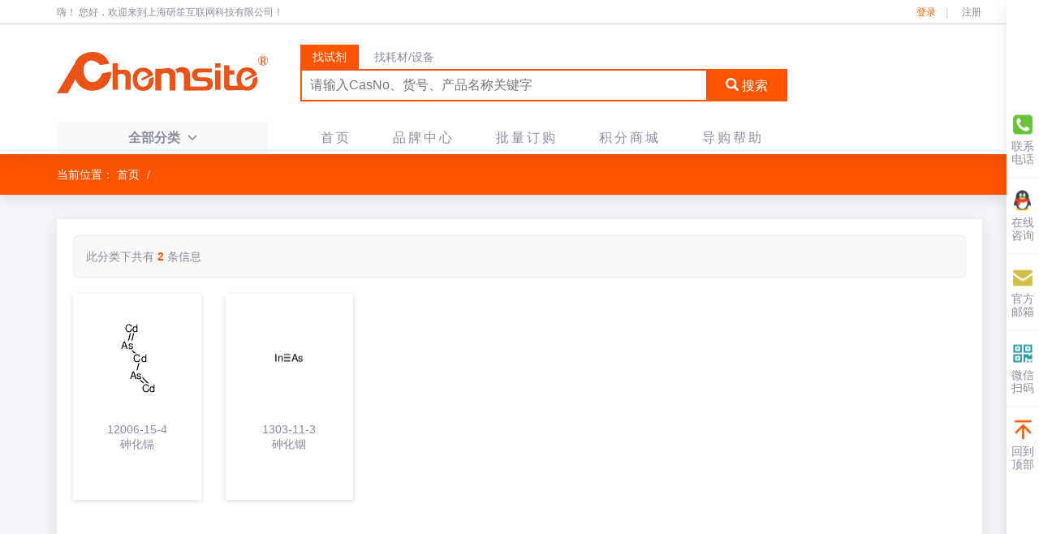

--- FILE ---
content_type: text/html; charset=UTF-8
request_url: https://vipdemo.chem-site.com/category/381
body_size: 9885
content:
<!doctype html>
<html>
	<head>    
		<meta charset="utf-8">
		<meta name="viewport" content="width=device-width, initial-scale=1.0, maximum-scale=1.0, user-scalable=0">
		<meta http-equiv="X-UA-Compatible" content="IE=edge">	
	    <title>上海研笙互联网科技有限公司</title>
		<meta content="width=device-width, initial-scale=1" name="viewport" />
	    <meta content="" name="description" />
	    <meta content="" name="keywords" />
	    <meta content="" name="author" />
		<link type="image/x-icon" href="https://admin1.chem-site.com/attachments/companys_mng/1_1592116174_0.jpg" rel="shortcut icon"/>	    <link href="https://vipdemo.chem-site.com/assets/js/bootstrap/css/bootstrap.min.css" rel="stylesheet" type="text/css" />
		<link href="https://vipdemo.chem-site.com/assets/js/datepicker/bootstrap-datepicker.min.css" rel="stylesheet" type="text/css">
		<link href="https://vipdemo.chem-site.com/assets/css/ui.css" rel="stylesheet" type="text/css">
		<link href="https://vipdemo.chem-site.com/assets/css/owl-carousel.css" rel="stylesheet" type="text/css">
		<link href="https://vipdemo.chem-site.com/assets/css/custom.css?v=8686" rel="stylesheet" type="text/css">
	    <link href="https://vipdemo.chem-site.com/assets/css/theme-4.css" rel="stylesheet" type="text/css" />
		<link href="https://vipdemo.chem-site.com/assets/css/jquery-confirm.min.css" rel="stylesheet" type="text/css">
        <link href="https://vipdemo.chem-site.com/assets/css/select2.min.css" rel="stylesheet" type="text/css" />
        <link href="https://vipdemo.chem-site.com/assets/css/select2-bootstrap.min.css" rel="stylesheet" type="text/css" />
		    </head>
	<body>
	<header class="header panel-shadow">
		<!-- 顶部菜单 -->
		<div class="topmenu fixed-hidden">
	    	<div class="container">
	    		<div class="navbar-header">
	    			<div class="welcome" id="welcomeText">嗨！ 您好，欢迎来到上海研笙互联网科技有限公司！</div>
	    		</div>
	    		<ul class="nav navbar-nav navbar-right">
						    				            	<li><a class="text-theme" href="#modalLogin" data-toggle="modal">登录</a></li>
									                <li><a href="https://vipdemo.chem-site.com/sign">注册</a></li>
								            					          	</ul>
	        </div>
    	</div>
    	<!-- logo && 搜索 && 购物车 -->
		<div class="container">
	        <div class="logo-group">
	        	<a href="https://vipdemo.chem-site.com/">
	        		<img class="icon" src="https://admin1.chem-site.com/attachments/companys_mng/1/1_1686812060_0.png">
	        	</a>
	        </div>
	        <div class="search-group">
	        	<div class="search-wrap">
	        		<ul class="nav nav-tabs">
		    			<li id="search_product" class="active"><a href="javascript:void(0)" data-toggle="tab">找试剂</a></li>
		    			<li id="search_yiqi" ><a href="javascript:void(0)" data-toggle="tab">找耗材/设备</a></li>
					</ul>
	             	<form class="search-box" method="post">
	                	<input class="search-input border-theme" type="text" id="search_keywords" value="" autocomplete="off" placeholder="请输入CasNo、货号、产品名称关键字">
	                	<button type="button" class="btn-search bg-theme" id="search_button"><span class="glyphicon glyphicon-search"></span> 搜索</button>
	                	<input type="hidden" id="search_type" value="reagent">
	                </form>
	            </div>
	        </div>
	        	    </div>
	    <!-- 导航 -->
	    <div class="container fixed-hidden">
		    <div class="menu">
		    	<div class="all-product">
		    		<a class="category-link" href="javascript:void(0)">全部分类 <span class="arrow"></span></a>
		    		<div class="product-category panel-shadow">
		    			<div class="container">
		    				<div class="cateory-list">
				    			<ul class="nav" id="menu-tab">
																										        		<li class="active"><a href="javascript:void(0);" data-target="menu80">高端化学</a></li>
																        																		        		<li ><a href="javascript:void(0);" data-target="menu302">分析科学</a></li>
																        																		        		<li ><a href="javascript:void(0);" data-target="menu2">生命科学</a></li>
																        																		        		<li ><a href="javascript:void(0);" data-target="menu362">材料科学</a></li>
																        							        																		        		<li><a href="javascript:void(0);" data-target="menu591">玻璃仪器</a></li>
																																				        		<li><a href="javascript:void(0);" data-target="menu592">塑料耗材</a></li>
																								        	</ul>
				        	
					        	<div class="sub-cateory-container tab-content">
					        							        			<div class="tab-pane active" data-id="menu80">
					        										        				<ul>
						        					<li class="title"><a href="javascript:void(0);" class="text-theme">有机砌块 <span class="arrow"></span></a></li>
						        											        						<li><a href="https://vipdemo.chem-site.com/category/82">卤代烃</a></li>
						        											        						<li><a href="https://vipdemo.chem-site.com/category/83">胺</a></li>
						        											        						<li><a href="https://vipdemo.chem-site.com/category/84">苯酚</a></li>
						        											        						<li><a href="https://vipdemo.chem-site.com/category/85">酮</a></li>
						        											        						<li><a href="https://vipdemo.chem-site.com/category/86">酰卤</a></li>
						        											        						<li><a href="https://vipdemo.chem-site.com/category/87">羧酸</a></li>
						        											        						<li><a href="https://vipdemo.chem-site.com/category/88">醛</a></li>
						        											        						<li><a href="https://vipdemo.chem-site.com/category/89">硝基和亚硝基化合物</a></li>
						        											        						<li><a href="https://vipdemo.chem-site.com/category/90">酯</a></li>
						        											        						<li><a href="https://vipdemo.chem-site.com/category/91">肼</a></li>
						        											        						<li><a href="https://vipdemo.chem-site.com/category/92">有机磷/膦配体</a></li>
						        											        						<li><a href="https://vipdemo.chem-site.com/category/93">胺盐</a></li>
						        											        						<li><a href="https://vipdemo.chem-site.com/category/94">异氰酸酯</a></li>
						        											        						<li><a href="https://vipdemo.chem-site.com/category/95">醇</a></li>
						        											        						<li><a href="https://vipdemo.chem-site.com/category/96">单硫醚/硫醚</a></li>
						        											        						<li><a href="https://vipdemo.chem-site.com/category/97">氨基醇</a></li>
						        											        						<li><a href="https://vipdemo.chem-site.com/category/98">硫醇类/巯基化合物</a></li>
						        											        						<li><a href="https://vipdemo.chem-site.com/category/99">烯烃</a></li>
						        											        						<li><a href="https://vipdemo.chem-site.com/category/100">芳烃</a></li>
						        											        						<li><a href="https://vipdemo.chem-site.com/category/101">氰化物/腈</a></li>
						        											        						<li><a href="https://vipdemo.chem-site.com/category/102">肟</a></li>
						        											        						<li><a href="https://vipdemo.chem-site.com/category/103">醚</a></li>
						        											        						<li><a href="https://vipdemo.chem-site.com/category/104">缩醛/缩酮/原酸酯</a></li>
						        											        						<li><a href="https://vipdemo.chem-site.com/category/105">磺酸/亚磺酸盐</a></li>
						        											        						<li><a href="https://vipdemo.chem-site.com/category/106">羧酸酐</a></li>
						        											        						<li><a href="https://vipdemo.chem-site.com/category/107">脲</a></li>
						        											        						<li><a href="https://vipdemo.chem-site.com/category/108">酰胺/酰胺化合物</a></li>
						        											        						<li><a href="https://vipdemo.chem-site.com/category/109">胍</a></li>
						        											        						<li><a href="https://vipdemo.chem-site.com/category/110">硫脲</a></li>
						        											        						<li><a href="https://vipdemo.chem-site.com/category/111">磺酰卤化物</a></li>
						        											        						<li><a href="https://vipdemo.chem-site.com/category/112">硫氰酸盐/异硫氰酸盐</a></li>
						        											        						<li><a href="https://vipdemo.chem-site.com/category/113">炔烃</a></li>
						        											        						<li><a href="https://vipdemo.chem-site.com/category/114">羧酸盐</a></li>
						        											        						<li><a href="https://vipdemo.chem-site.com/category/115">烷烃</a></li>
						        											        						<li><a href="https://vipdemo.chem-site.com/category/116">环氧化物</a></li>
						        											        						<li><a href="https://vipdemo.chem-site.com/category/117">酰肼</a></li>
						        											        						<li><a href="https://vipdemo.chem-site.com/category/118">硫代羰基化合物</a></li>
						        											        						<li><a href="https://vipdemo.chem-site.com/category/119">亚胺/脒/二酰亚胺</a></li>
						        											        						<li><a href="https://vipdemo.chem-site.com/category/120">磺胺类药物/亚磺酰胺</a></li>
						        											        						<li><a href="https://vipdemo.chem-site.com/category/121">叠氮/偶氮/重氮化合物</a></li>
						        											        						<li><a href="https://vipdemo.chem-site.com/category/122">砜/亚砜类</a></li>
						        											        						<li><a href="https://vipdemo.chem-site.com/category/123">硒化合物</a></li>
						        											        						<li><a href="https://vipdemo.chem-site.com/category/124">砷化合物</a></li>
						        											        						<li><a href="https://vipdemo.chem-site.com/category/125">腙</a></li>
						        											        				</ul>
						        									        				<ul>
						        					<li class="title"><a href="javascript:void(0);" class="text-theme">特殊合成 <span class="arrow"></span></a></li>
						        											        						<li><a href="https://vipdemo.chem-site.com/category/127">合成</a></li>
						        											        						<li><a href="https://vipdemo.chem-site.com/category/128">离子液体</a></li>
						        											        						<li><a href="https://vipdemo.chem-site.com/category/129">氟合成</a></li>
						        											        				</ul>
						        									        				<ul>
						        					<li class="title"><a href="javascript:void(0);" class="text-theme">化学生物学 <span class="arrow"></span></a></li>
						        											        						<li><a href="https://vipdemo.chem-site.com/category/131">化学连接</a></li>
						        											        						<li><a href="https://vipdemo.chem-site.com/category/132">氨基酸衍生物</a></li>
						        											        						<li><a href="https://vipdemo.chem-site.com/category/133">非天然氨基酸衍生物</a></li>
						        											        						<li><a href="https://vipdemo.chem-site.com/category/134">多肽合成</a></li>
						        											        						<li><a href="https://vipdemo.chem-site.com/category/135">多肽耦合</a></li>
						        											        						<li><a href="https://vipdemo.chem-site.com/category/136">氨基保护</a></li>
						        											        						<li><a href="https://vipdemo.chem-site.com/category/137">碳水化合物合成</a></li>
						        											        						<li><a href="https://vipdemo.chem-site.com/category/138">聚乙二醇化修饰</a></li>
						        											        						<li><a href="https://vipdemo.chem-site.com/category/139">寡核苷酸合成</a></li>
						        											        						<li><a href="https://vipdemo.chem-site.com/category/140">固相多肽合成</a></li>
						        											        				</ul>
						        									        				<ul>
						        					<li class="title"><a href="javascript:void(0);" class="text-theme">有机金属试剂 <span class="arrow"></span></a></li>
						        											        						<li><a href="https://vipdemo.chem-site.com/category/142">硼酸及其衍生物</a></li>
						        											        						<li><a href="https://vipdemo.chem-site.com/category/143">有机硅</a></li>
						        											        						<li><a href="https://vipdemo.chem-site.com/category/144">格氏试剂</a></li>
						        											        						<li><a href="https://vipdemo.chem-site.com/category/145">有机铝</a></li>
						        											        						<li><a href="https://vipdemo.chem-site.com/category/146">有机铜</a></li>
						        											        						<li><a href="https://vipdemo.chem-site.com/category/147">有机锡</a></li>
						        											        						<li><a href="https://vipdemo.chem-site.com/category/148">有机锂</a></li>
						        											        						<li><a href="https://vipdemo.chem-site.com/category/149">有机锗</a></li>
						        											        						<li><a href="https://vipdemo.chem-site.com/category/150">有机铅</a></li>
						        											        						<li><a href="https://vipdemo.chem-site.com/category/151">有机锌试剂</a></li>
						        											        						<li><a href="https://vipdemo.chem-site.com/category/152">有机汞</a></li>
						        											        				</ul>
						        									        				<ul>
						        					<li class="title"><a href="javascript:void(0);" class="text-theme">合成试剂 <span class="arrow"></span></a></li>
						        											        						<li><a href="https://vipdemo.chem-site.com/category/154">螯合/络合化合物</a></li>
						        											        						<li><a href="https://vipdemo.chem-site.com/category/155">氧化</a></li>
						        											        						<li><a href="https://vipdemo.chem-site.com/category/156">C-X键形成</a></li>
						        											        						<li><a href="https://vipdemo.chem-site.com/category/157">路易斯酸</a></li>
						        											        						<li><a href="https://vipdemo.chem-site.com/category/158">有机酸</a></li>
						        											        						<li><a href="https://vipdemo.chem-site.com/category/159">无机酸</a></li>
						        											        						<li><a href="https://vipdemo.chem-site.com/category/160">无机盐</a></li>
						        											        						<li><a href="https://vipdemo.chem-site.com/category/161">有机碱</a></li>
						        											        						<li><a href="https://vipdemo.chem-site.com/category/162">相转移催化剂</a></li>
						        											        						<li><a href="https://vipdemo.chem-site.com/category/163">耦合</a></li>
						        											        						<li><a href="https://vipdemo.chem-site.com/category/164">还原</a></li>
						        											        						<li><a href="https://vipdemo.chem-site.com/category/165">保护和衍生</a></li>
						        											        						<li><a href="https://vipdemo.chem-site.com/category/166">键形成</a></li>
						        											        						<li><a href="https://vipdemo.chem-site.com/category/167">C-X键形成（无卤素）</a></li>
						        											        						<li><a href="https://vipdemo.chem-site.com/category/168">无机碱</a></li>
						        											        						<li><a href="https://vipdemo.chem-site.com/category/169">脱水试剂</a></li>
						        											        						<li><a href="https://vipdemo.chem-site.com/category/170">特种气体</a></li>
						        											        				</ul>
						        									        				<ul>
						        					<li class="title"><a href="javascript:void(0);" class="text-theme">催化和无机化学 <span class="arrow"></span></a></li>
						        											        						<li><a href="https://vipdemo.chem-site.com/category/172">钡</a></li>
						        											        						<li><a href="https://vipdemo.chem-site.com/category/173">锇</a></li>
						        											        						<li><a href="https://vipdemo.chem-site.com/category/174">镉</a></li>
						        											        						<li><a href="https://vipdemo.chem-site.com/category/175">钕</a></li>
						        											        						<li><a href="https://vipdemo.chem-site.com/category/176">铂</a></li>
						        											        						<li><a href="https://vipdemo.chem-site.com/category/177">锡</a></li>
						        											        						<li><a href="https://vipdemo.chem-site.com/category/178">锶</a></li>
						        											        						<li><a href="https://vipdemo.chem-site.com/category/179">钪</a></li>
						        											        						<li><a href="https://vipdemo.chem-site.com/category/180">铒</a></li>
						        											        						<li><a href="https://vipdemo.chem-site.com/category/181">铁</a></li>
						        											        						<li><a href="https://vipdemo.chem-site.com/category/182">镧</a></li>
						        											        						<li><a href="https://vipdemo.chem-site.com/category/183">锑</a></li>
						        											        						<li><a href="https://vipdemo.chem-site.com/category/184">钇</a></li>
						        											        						<li><a href="https://vipdemo.chem-site.com/category/185">铱</a></li>
						        											        						<li><a href="https://vipdemo.chem-site.com/category/186">钯</a></li>
						        											        						<li><a href="https://vipdemo.chem-site.com/category/187">硅</a></li>
						        											        						<li><a href="https://vipdemo.chem-site.com/category/188">碲</a></li>
						        											        						<li><a href="https://vipdemo.chem-site.com/category/189">锆</a></li>
						        											        						<li><a href="https://vipdemo.chem-site.com/category/190">铌</a></li>
						        											        						<li><a href="https://vipdemo.chem-site.com/category/191">无机磷</a></li>
						        											        						<li><a href="https://vipdemo.chem-site.com/category/192">钴</a></li>
						        											        						<li><a href="https://vipdemo.chem-site.com/category/193">镍</a></li>
						        											        						<li><a href="https://vipdemo.chem-site.com/category/194">铅</a></li>
						        											        						<li><a href="https://vipdemo.chem-site.com/category/195">铜</a></li>
						        											        						<li><a href="https://vipdemo.chem-site.com/category/196">镝</a></li>
						        											        						<li><a href="https://vipdemo.chem-site.com/category/197">铕</a></li>
						        											        						<li><a href="https://vipdemo.chem-site.com/category/198">镁</a></li>
						        											        						<li><a href="https://vipdemo.chem-site.com/category/199">钠</a></li>
						        											        						<li><a href="https://vipdemo.chem-site.com/category/200">锰</a></li>
						        											        						<li><a href="https://vipdemo.chem-site.com/category/201">镱</a></li>
						        											        						<li><a href="https://vipdemo.chem-site.com/category/202">钙</a></li>
						        											        						<li><a href="https://vipdemo.chem-site.com/category/203">铋</a></li>
						        											        						<li><a href="https://vipdemo.chem-site.com/category/204">铽</a></li>
						        											        						<li><a href="https://vipdemo.chem-site.com/category/205">铝</a></li>
						        											        						<li><a href="https://vipdemo.chem-site.com/category/206">硼</a></li>
						        											        						<li><a href="https://vipdemo.chem-site.com/category/207">铬</a></li>
						        											        						<li><a href="https://vipdemo.chem-site.com/category/208">钌</a></li>
						        											        						<li><a href="https://vipdemo.chem-site.com/category/209">镥</a></li>
						        											        						<li><a href="https://vipdemo.chem-site.com/category/210">锂</a></li>
						        											        						<li><a href="https://vipdemo.chem-site.com/category/211">钼</a></li>
						        											        						<li><a href="https://vipdemo.chem-site.com/category/212">汞</a></li>
						        											        						<li><a href="https://vipdemo.chem-site.com/category/213">钾</a></li>
						        											        						<li><a href="https://vipdemo.chem-site.com/category/214">钆</a></li>
						        											        						<li><a href="https://vipdemo.chem-site.com/category/215">锌</a></li>
						        											        						<li><a href="https://vipdemo.chem-site.com/category/216">铑</a></li>
						        											        						<li><a href="https://vipdemo.chem-site.com/category/217">其他配体</a></li>
						        											        						<li><a href="https://vipdemo.chem-site.com/category/218">钨</a></li>
						        											        						<li><a href="https://vipdemo.chem-site.com/category/219">镨</a></li>
						        											        						<li><a href="https://vipdemo.chem-site.com/category/220">银</a></li>
						        											        						<li><a href="https://vipdemo.chem-site.com/category/221">金</a></li>
						        											        						<li><a href="https://vipdemo.chem-site.com/category/222">铈</a></li>
						        											        						<li><a href="https://vipdemo.chem-site.com/category/223">铯</a></li>
						        											        						<li><a href="https://vipdemo.chem-site.com/category/224">钐</a></li>
						        											        						<li><a href="https://vipdemo.chem-site.com/category/225">钛</a></li>
						        											        						<li><a href="https://vipdemo.chem-site.com/category/226">镓</a></li>
						        											        						<li><a href="https://vipdemo.chem-site.com/category/227">钽</a></li>
						        											        						<li><a href="https://vipdemo.chem-site.com/category/228">铪</a></li>
						        											        						<li><a href="https://vipdemo.chem-site.com/category/229">钬</a></li>
						        											        						<li><a href="https://vipdemo.chem-site.com/category/230">砷</a></li>
						        											        						<li><a href="https://vipdemo.chem-site.com/category/231">铟</a></li>
						        											        						<li><a href="https://vipdemo.chem-site.com/category/232">铍</a></li>
						        											        						<li><a href="https://vipdemo.chem-site.com/category/233">锗</a></li>
						        											        						<li><a href="https://vipdemo.chem-site.com/category/234">铷</a></li>
						        											        						<li><a href="https://vipdemo.chem-site.com/category/235">铼</a></li>
						        											        						<li><a href="https://vipdemo.chem-site.com/category/236">铥</a></li>
						        											        						<li><a href="https://vipdemo.chem-site.com/category/237">钒</a></li>
						        											        						<li><a href="https://vipdemo.chem-site.com/category/238">N-杂环化合物</a></li>
						        											        						<li><a href="https://vipdemo.chem-site.com/category/239">卟啉</a></li>
						        											        						<li><a href="https://vipdemo.chem-site.com/category/240">金催化</a></li>
						        											        						<li><a href="https://vipdemo.chem-site.com/category/241">铊</a></li>
						        											        						<li><a href="https://vipdemo.chem-site.com/category/242">硒</a></li>
						        											        				</ul>
						        									        				<ul>
						        					<li class="title"><a href="javascript:void(0);" class="text-theme">杂环砌块 <span class="arrow"></span></a></li>
						        											        						<li><a href="https://vipdemo.chem-site.com/category/244">其它杂环</a></li>
						        											        						<li><a href="https://vipdemo.chem-site.com/category/245">吡啶</a></li>
						        											        						<li><a href="https://vipdemo.chem-site.com/category/246">噻吩</a></li>
						        											        						<li><a href="https://vipdemo.chem-site.com/category/247">吡喃</a></li>
						        											        						<li><a href="https://vipdemo.chem-site.com/category/248">嘧啶</a></li>
						        											        						<li><a href="https://vipdemo.chem-site.com/category/249">吲哚</a></li>
						        											        						<li><a href="https://vipdemo.chem-site.com/category/250">吗啉</a></li>
						        											        						<li><a href="https://vipdemo.chem-site.com/category/251">吡唑</a></li>
						        											        						<li><a href="https://vipdemo.chem-site.com/category/252">吡咯</a></li>
						        											        						<li><a href="https://vipdemo.chem-site.com/category/253">咪唑</a></li>
						        											        						<li><a href="https://vipdemo.chem-site.com/category/254">恶二唑</a></li>
						        											        						<li><a href="https://vipdemo.chem-site.com/category/255">噻唑</a></li>
						        											        						<li><a href="https://vipdemo.chem-site.com/category/256">恶唑</a></li>
						        											        						<li><a href="https://vipdemo.chem-site.com/category/257">三嗪</a></li>
						        											        						<li><a href="https://vipdemo.chem-site.com/category/258">嘌呤</a></li>
						        											        						<li><a href="https://vipdemo.chem-site.com/category/259">哌嗪</a></li>
						        											        						<li><a href="https://vipdemo.chem-site.com/category/260">喹啉</a></li>
						        											        						<li><a href="https://vipdemo.chem-site.com/category/261">异恶唑</a></li>
						        											        						<li><a href="https://vipdemo.chem-site.com/category/262">异喹啉</a></li>
						        											        						<li><a href="https://vipdemo.chem-site.com/category/263">三唑</a></li>
						        											        						<li><a href="https://vipdemo.chem-site.com/category/264">香豆素</a></li>
						        											        						<li><a href="https://vipdemo.chem-site.com/category/265">哌啶</a></li>
						        											        						<li><a href="https://vipdemo.chem-site.com/category/266">吡嗪</a></li>
						        											        						<li><a href="https://vipdemo.chem-site.com/category/267">呋喃</a></li>
						        											        						<li><a href="https://vipdemo.chem-site.com/category/268">哒嗪</a></li>
						        											        						<li><a href="https://vipdemo.chem-site.com/category/269">咔唑</a></li>
						        											        						<li><a href="https://vipdemo.chem-site.com/category/270">哌啶酮</a></li>
						        											        						<li><a href="https://vipdemo.chem-site.com/category/271">奎宁</a></li>
						        											        						<li><a href="https://vipdemo.chem-site.com/category/272">喹恶啉</a></li>
						        											        						<li><a href="https://vipdemo.chem-site.com/category/273">吲唑</a></li>
						        											        						<li><a href="https://vipdemo.chem-site.com/category/274">吖啶</a></li>
						        											        						<li><a href="https://vipdemo.chem-site.com/category/275">四氮唑</a></li>
						        											        						<li><a href="https://vipdemo.chem-site.com/category/276">苯并恶嗪</a></li>
						        											        						<li><a href="https://vipdemo.chem-site.com/category/277">喹唑啉</a></li>
						        											        						<li><a href="https://vipdemo.chem-site.com/category/278">噻二唑</a></li>
						        											        						<li><a href="https://vipdemo.chem-site.com/category/279">苯并二氧六环</a></li>
						        											        						<li><a href="https://vipdemo.chem-site.com/category/280">噻嗪</a></li>
						        											        				</ul>
						        									        				<ul>
						        					<li class="title"><a href="javascript:void(0);" class="text-theme">不对称合成 <span class="arrow"></span></a></li>
						        											        						<li><a href="https://vipdemo.chem-site.com/category/282">手性砌块</a></li>
						        											        						<li><a href="https://vipdemo.chem-site.com/category/283">拆分试剂</a></li>
						        											        						<li><a href="https://vipdemo.chem-site.com/category/284">手性助剂</a></li>
						        											        						<li><a href="https://vipdemo.chem-site.com/category/285">手性催化剂，配体和试剂</a></li>
						        											        				</ul>
						        									        				<ul>
						        					<li class="title"><a href="javascript:void(0);" class="text-theme">稳定性同位素 <span class="arrow"></span></a></li>
						        											        						<li><a href="https://vipdemo.chem-site.com/category/287">核磁共振溶剂和试剂</a></li>
						        											        						<li><a href="https://vipdemo.chem-site.com/category/288">保护性氨基酸</a></li>
						        											        						<li><a href="https://vipdemo.chem-site.com/category/289">农业</a></li>
						        											        						<li><a href="https://vipdemo.chem-site.com/category/290">气体</a></li>
						        											        						<li><a href="https://vipdemo.chem-site.com/category/291">生物核磁共振</a></li>
						        											        						<li><a href="https://vipdemo.chem-site.com/category/292">糖</a></li>
						        											        						<li><a href="https://vipdemo.chem-site.com/category/293">脂肪酸</a></li>
						        											        						<li><a href="https://vipdemo.chem-site.com/category/294">氨基酸(同位素)</a></li>
						        											        						<li><a href="https://vipdemo.chem-site.com/category/295">类固醇和激素</a></li>
						        											        						<li><a href="https://vipdemo.chem-site.com/category/296">标记生物活性物</a></li>
						        											        						<li><a href="https://vipdemo.chem-site.com/category/297">乙酰辅酶A衍生物</a></li>
						        											        				</ul>
						        									        				<ul>
						        					<li class="title"><a href="javascript:void(0);" class="text-theme">香精香料 <span class="arrow"></span></a></li>
						        											        						<li><a href="https://vipdemo.chem-site.com/category/299">合成香料</a></li>
						        											        						<li><a href="https://vipdemo.chem-site.com/category/300">天然认证产品</a></li>
						        											        						<li><a href="https://vipdemo.chem-site.com/category/301">精油</a></li>
						        											        				</ul>
						        									        		</div>
						        						        			<div class="tab-pane " data-id="menu302">
					        										        				<ul>
						        					<li class="title"><a href="javascript:void(0);" class="text-theme">气相色谱 <span class="arrow"></span></a></li>
						        											        						<li><a href="https://vipdemo.chem-site.com/category/361">吸附剂</a></li>
						        											        				</ul>
						        									        				<ul>
						        					<li class="title"><a href="javascript:void(0);" class="text-theme">分析试剂 <span class="arrow"></span></a></li>
						        											        						<li><a href="https://vipdemo.chem-site.com/category/330">色谱溶剂/CE试剂</a></li>
						        											        						<li><a href="https://vipdemo.chem-site.com/category/331">常用分析试剂</a></li>
						        											        						<li><a href="https://vipdemo.chem-site.com/category/332">衍生化试剂</a></li>
						        											        						<li><a href="https://vipdemo.chem-site.com/category/333">光谱</a></li>
						        											        						<li><a href="https://vipdemo.chem-site.com/category/334">滴定</a></li>
						        											        						<li><a href="https://vipdemo.chem-site.com/category/335">特定用途试剂</a></li>
						        											        						<li><a href="https://vipdemo.chem-site.com/category/336">指示剂溶液</a></li>
						        											        						<li><a href="https://vipdemo.chem-site.com/category/337">杀菌剂和防腐剂</a></li>
						        											        				</ul>
						        									        				<ul>
						        					<li class="title"><a href="javascript:void(0);" class="text-theme">树脂与LC分离介质 <span class="arrow"></span></a></li>
						        											        						<li><a href="https://vipdemo.chem-site.com/category/356">分子筛,活性碳,助滤剂</a></li>
						        											        						<li><a href="https://vipdemo.chem-site.com/category/357">硅胶</a></li>
						        											        				</ul>
						        									        				<ul>
						        					<li class="title"><a href="javascript:void(0);" class="text-theme">分析标准品 <span class="arrow"></span></a></li>
						        											        						<li><a href="https://vipdemo.chem-site.com/category/304">农残、兽药及化肥类</a></li>
						        											        						<li><a href="https://vipdemo.chem-site.com/category/305">农业和环境标准品</a></li>
						        											        						<li><a href="https://vipdemo.chem-site.com/category/306">有机标准溶液</a></li>
						        											        						<li><a href="https://vipdemo.chem-site.com/category/307">酚类化合物标准品</a></li>
						        											        						<li><a href="https://vipdemo.chem-site.com/category/308">物理性质</a></li>
						        											        						<li><a href="https://vipdemo.chem-site.com/category/309">食品和饮料标准品</a></li>
						        											        						<li><a href="https://vipdemo.chem-site.com/category/310">无机单元素标准溶液</a></li>
						        											        						<li><a href="https://vipdemo.chem-site.com/category/311">生命科学标准品</a></li>
						        											        						<li><a href="https://vipdemo.chem-site.com/category/312">气相色谱标准品(色标)</a></li>
						        											        						<li><a href="https://vipdemo.chem-site.com/category/313">挥发性有机化合物(VOCs)</a></li>
						        											        						<li><a href="https://vipdemo.chem-site.com/category/314">仪器检定/校准</a></li>
						        											        						<li><a href="https://vipdemo.chem-site.com/category/315">容量分析滴定液</a></li>
						        											        						<li><a href="https://vipdemo.chem-site.com/category/316">中药标准品</a></li>
						        											        						<li><a href="https://vipdemo.chem-site.com/category/317">法医和兽医标准品</a></li>
						        											        						<li><a href="https://vipdemo.chem-site.com/category/318">滴定标准品</a></li>
						        											        						<li><a href="https://vipdemo.chem-site.com/category/319">具体方法</a></li>
						        											        						<li><a href="https://vipdemo.chem-site.com/category/320">化学类</a></li>
						        											        						<li><a href="https://vipdemo.chem-site.com/category/321">临床标准品</a></li>
						        											        						<li><a href="https://vipdemo.chem-site.com/category/322">熔点标准品</a></li>
						        											        						<li><a href="https://vipdemo.chem-site.com/category/323">多环芳烃(PAHs)</a></li>
						        											        						<li><a href="https://vipdemo.chem-site.com/category/324">化妆品标准品</a></li>
						        											        						<li><a href="https://vipdemo.chem-site.com/category/325">核材料和放射性标准物质</a></li>
						        											        						<li><a href="https://vipdemo.chem-site.com/category/326">认证用标准物质</a></li>
						        											        						<li><a href="https://vipdemo.chem-site.com/category/327">空气检测标准品</a></li>
						        											        						<li><a href="https://vipdemo.chem-site.com/category/328">高分子标准品</a></li>
						        											        				</ul>
						        									        				<ul>
						        					<li class="title"><a href="javascript:void(0);" class="text-theme">离子传感器材料 <span class="arrow"></span></a></li>
						        											        						<li><a href="https://vipdemo.chem-site.com/category/359">离子传感器用塑化剂</a></li>
						        											        				</ul>
						        									        				<ul>
						        					<li class="title"><a href="javascript:void(0);" class="text-theme">高压液相色谱 <span class="arrow"></span></a></li>
						        											        						<li><a href="https://vipdemo.chem-site.com/category/339">HPLC溶剂</a></li>
						        											        				</ul>
						        									        				<ul>
						        					<li class="title"><a href="javascript:void(0);" class="text-theme">溶剂 <span class="arrow"></span></a></li>
						        											        						<li><a href="https://vipdemo.chem-site.com/category/341">苯</a></li>
						        											        						<li><a href="https://vipdemo.chem-site.com/category/342">四氢呋喃</a></li>
						        											        						<li><a href="https://vipdemo.chem-site.com/category/343">正己烷</a></li>
						        											        						<li><a href="https://vipdemo.chem-site.com/category/344">醋酸乙酯</a></li>
						        											        						<li><a href="https://vipdemo.chem-site.com/category/345">正庚烷</a></li>
						        											        						<li><a href="https://vipdemo.chem-site.com/category/346">甲醇</a></li>
						        											        						<li><a href="https://vipdemo.chem-site.com/category/347">丙酮</a></li>
						        											        						<li><a href="https://vipdemo.chem-site.com/category/348">乙醇</a></li>
						        											        						<li><a href="https://vipdemo.chem-site.com/category/349">异丙醇</a></li>
						        											        						<li><a href="https://vipdemo.chem-site.com/category/350">二甲基亚砜</a></li>
						        											        						<li><a href="https://vipdemo.chem-site.com/category/351">二甲基甲酰胺</a></li>
						        											        						<li><a href="https://vipdemo.chem-site.com/category/352">氯仿</a></li>
						        											        						<li><a href="https://vipdemo.chem-site.com/category/353">乙腈</a></li>
						        											        						<li><a href="https://vipdemo.chem-site.com/category/354">二氯甲烷</a></li>
						        											        				</ul>
						        									        				<ul>
						        					<li class="title"><a href="javascript:void(0);" class="text-theme">色谱耗材 <span class="arrow"></span></a></li>
						        											        						<li><a href="https://vipdemo.chem-site.com/category/417">生物预装柱</a></li>
						        											        				</ul>
						        									        		</div>
						        						        			<div class="tab-pane " data-id="menu2">
					        										        				<ul>
						        					<li class="title"><a href="javascript:void(0);" class="text-theme">生物活性小分子 <span class="arrow"></span></a></li>
						        											        						<li><a href="https://vipdemo.chem-site.com/category/5">DNA损伤</a></li>
						        											        						<li><a href="https://vipdemo.chem-site.com/category/6">神经信号</a></li>
						        											        						<li><a href="https://vipdemo.chem-site.com/category/7">G蛋白偶联受体&G蛋白</a></li>
						        											        						<li><a href="https://vipdemo.chem-site.com/category/8">血管生成</a></li>
						        											        						<li><a href="https://vipdemo.chem-site.com/category/9">代谢</a></li>
						        											        						<li><a href="https://vipdemo.chem-site.com/category/10">PI3K/Akt/mTOR</a></li>
						        											        						<li><a href="https://vipdemo.chem-site.com/category/11">蛋白酪氨酸激酶</a></li>
						        											        						<li><a href="https://vipdemo.chem-site.com/category/12">表观遗传学</a></li>
						        											        						<li><a href="https://vipdemo.chem-site.com/category/13">细胞凋亡</a></li>
						        											        						<li><a href="https://vipdemo.chem-site.com/category/14">JAK/STAT</a></li>
						        											        						<li><a href="https://vipdemo.chem-site.com/category/15">蛋白酶</a></li>
						        											        						<li><a href="https://vipdemo.chem-site.com/category/16">细胞周期</a></li>
						        											        						<li><a href="https://vipdemo.chem-site.com/category/17">膜转运/离子通道</a></li>
						        											        						<li><a href="https://vipdemo.chem-site.com/category/18">内分泌与激素</a></li>
						        											        						<li><a href="https://vipdemo.chem-site.com/category/19">MAPK</a></li>
						        											        						<li><a href="https://vipdemo.chem-site.com/category/20">微生物Microbiology</a></li>
						        											        						<li><a href="https://vipdemo.chem-site.com/category/21">TGF-beta/Smad</a></li>
						        											        						<li><a href="https://vipdemo.chem-site.com/category/22">细胞骨架信号</a></li>
						        											        						<li><a href="https://vipdemo.chem-site.com/category/23">干细胞与Wnt信号</a></li>
						        											        						<li><a href="https://vipdemo.chem-site.com/category/24">NF-kB</a></li>
						        											        						<li><a href="https://vipdemo.chem-site.com/category/4">其他</a></li>
						        											        				</ul>
						        									        				<ul>
						        					<li class="title"><a href="javascript:void(0);" class="text-theme">癌症研究 <span class="arrow"></span></a></li>
						        											        						<li><a href="https://vipdemo.chem-site.com/category/64">化学预防物质</a></li>
						        											        						<li><a href="https://vipdemo.chem-site.com/category/65">致癌物质</a></li>
						        											        						<li><a href="https://vipdemo.chem-site.com/category/66">抗肿瘤剂</a></li>
						        											        						<li><a href="https://vipdemo.chem-site.com/category/67">血管再生</a></li>
						        											        						<li><a href="https://vipdemo.chem-site.com/category/68">肿瘤生长调节</a></li>
						        											        				</ul>
						        									        				<ul>
						        					<li class="title"><a href="javascript:void(0);" class="text-theme">生化试剂 <span class="arrow"></span></a></li>
						        											        						<li><a href="https://vipdemo.chem-site.com/category/26">多肽</a></li>
						        											        						<li><a href="https://vipdemo.chem-site.com/category/27">生物缓冲液</a></li>
						        											        						<li><a href="https://vipdemo.chem-site.com/category/28">荧光探针，标记，颗粒和染色</a></li>
						        											        						<li><a href="https://vipdemo.chem-site.com/category/29">酶与辅酶</a></li>
						        											        						<li><a href="https://vipdemo.chem-site.com/category/30">碳水化合物</a></li>
						        											        						<li><a href="https://vipdemo.chem-site.com/category/31">核苷，核苷酸，寡核苷酸</a></li>
						        											        						<li><a href="https://vipdemo.chem-site.com/category/32">抗生素</a></li>
						        											        						<li><a href="https://vipdemo.chem-site.com/category/33">变性剂</a></li>
						        											        						<li><a href="https://vipdemo.chem-site.com/category/34">氨基酸</a></li>
						        											        						<li><a href="https://vipdemo.chem-site.com/category/35">脂类</a></li>
						        											        						<li><a href="https://vipdemo.chem-site.com/category/36">发光化合物</a></li>
						        											        						<li><a href="https://vipdemo.chem-site.com/category/37">去垢剂</a></li>
						        											        						<li><a href="https://vipdemo.chem-site.com/category/38">微粒</a></li>
						        											        						<li><a href="https://vipdemo.chem-site.com/category/39">酶抑制剂</a></li>
						        											        						<li><a href="https://vipdemo.chem-site.com/category/40">酶底物</a></li>
						        											        						<li><a href="https://vipdemo.chem-site.com/category/41">密度梯度</a></li>
						        											        						<li><a href="https://vipdemo.chem-site.com/category/42">蛋白质和衍生物</a></li>
						        											        						<li><a href="https://vipdemo.chem-site.com/category/43">赋形剂,仅用于研究</a></li>
						        											        						<li><a href="https://vipdemo.chem-site.com/category/44">螯合剂</a></li>
						        											        				</ul>
						        									        				<ul>
						        					<li class="title"><a href="javascript:void(0);" class="text-theme">细胞生物学 <span class="arrow"></span></a></li>
						        											        						<li><a href="https://vipdemo.chem-site.com/category/46">细胞信号和神经生物学</a></li>
						        											        				</ul>
						        									        				<ul>
						        					<li class="title"><a href="javascript:void(0);" class="text-theme">植物生物技术 <span class="arrow"></span></a></li>
						        											        						<li><a href="https://vipdemo.chem-site.com/category/70">植物组织培养</a></li>
						        											        				</ul>
						        									        				<ul>
						        					<li class="title"><a href="javascript:void(0);" class="text-theme">营养学研究 <span class="arrow"></span></a></li>
						        											        						<li><a href="https://vipdemo.chem-site.com/category/48">植物生化提取物</a></li>
						        											        						<li><a href="https://vipdemo.chem-site.com/category/49">维生素</a></li>
						        											        				</ul>
						        									        				<ul>
						        					<li class="title"><a href="javascript:void(0);" class="text-theme">代谢组学 <span class="arrow"></span></a></li>
						        											        						<li><a href="https://vipdemo.chem-site.com/category/72">代谢途径</a></li>
						        											        				</ul>
						        									        				<ul>
						        					<li class="title"><a href="javascript:void(0);" class="text-theme">分子生物学 <span class="arrow"></span></a></li>
						        											        						<li><a href="https://vipdemo.chem-site.com/category/51">分子生物学试剂</a></li>
						        											        						<li><a href="https://vipdemo.chem-site.com/category/52">核酸电泳</a></li>
						        											        				</ul>
						        									        				<ul>
						        					<li class="title"><a href="javascript:void(0);" class="text-theme">细胞培养 <span class="arrow"></span></a></li>
						        											        						<li><a href="https://vipdemo.chem-site.com/category/54">试剂和补充物</a></li>
						        											        				</ul>
						        									        				<ul>
						        					<li class="title"><a href="javascript:void(0);" class="text-theme">抗体 <span class="arrow"></span></a></li>
						        											        						<li><a href="https://vipdemo.chem-site.com/category/74">补充产品</a></li>
						        											        				</ul>
						        									        				<ul>
						        					<li class="title"><a href="javascript:void(0);" class="text-theme">碳水化合物(糖类) <span class="arrow"></span></a></li>
						        											        						<li><a href="https://vipdemo.chem-site.com/category/76">单糖</a></li>
						        											        						<li><a href="https://vipdemo.chem-site.com/category/77">多糖</a></li>
						        											        				</ul>
						        									        				<ul>
						        					<li class="title"><a href="javascript:void(0);" class="text-theme">微生物学 <span class="arrow"></span></a></li>
						        											        						<li><a href="https://vipdemo.chem-site.com/category/79">培养基成分</a></li>
						        											        				</ul>
						        									        				<ul>
						        					<li class="title"><a href="javascript:void(0);" class="text-theme">蛋白组学 <span class="arrow"></span></a></li>
						        											        						<li><a href="https://vipdemo.chem-site.com/category/56">蛋白质结构分析</a></li>
						        											        						<li><a href="https://vipdemo.chem-site.com/category/57">蛋白电泳</a></li>
						        											        						<li><a href="https://vipdemo.chem-site.com/category/58">翻译后修饰</a></li>
						        											        						<li><a href="https://vipdemo.chem-site.com/category/59">质谱</a></li>
						        											        						<li><a href="https://vipdemo.chem-site.com/category/60">蛋白质定量</a></li>
						        											        				</ul>
						        									        				<ul>
						        					<li class="title"><a href="javascript:void(0);" class="text-theme">血液学和组织学 <span class="arrow"></span></a></li>
						        											        						<li><a href="https://vipdemo.chem-site.com/category/62">染色剂和染料</a></li>
						        											        				</ul>
						        									        		</div>
						        						        			<div class="tab-pane " data-id="menu362">
					        										        				<ul>
						        					<li class="title"><a href="javascript:void(0);" class="text-theme">替代能源 <span class="arrow"></span></a></li>
						        											        						<li><a href="https://vipdemo.chem-site.com/category/408">电解质</a></li>
						        											        						<li><a href="https://vipdemo.chem-site.com/category/409">储氢材料</a></li>
						        											        				</ul>
						        									        				<ul>
						        					<li class="title"><a href="javascript:void(0);" class="text-theme">金属和陶瓷科学 <span class="arrow"></span></a></li>
						        											        						<li><a href="https://vipdemo.chem-site.com/category/364">晶体级无机物</a></li>
						        											        						<li><a href="https://vipdemo.chem-site.com/category/365">氧化物</a></li>
						        											        						<li><a href="https://vipdemo.chem-site.com/category/366">硫属化合物</a></li>
						        											        						<li><a href="https://vipdemo.chem-site.com/category/367">陶瓷</a></li>
						        											        						<li><a href="https://vipdemo.chem-site.com/category/368">盐</a></li>
						        											        						<li><a href="https://vipdemo.chem-site.com/category/369">合金</a></li>
						        											        						<li><a href="https://vipdemo.chem-site.com/category/370">金属</a></li>
						        											        						<li><a href="https://vipdemo.chem-site.com/category/371">碳基材料</a></li>
						        											        				</ul>
						        									        				<ul>
						        					<li class="title"><a href="javascript:void(0);" class="text-theme">生物材料 <span class="arrow"></span></a></li>
						        											        						<li><a href="https://vipdemo.chem-site.com/category/411">生物相容陶瓷</a></li>
						        											        						<li><a href="https://vipdemo.chem-site.com/category/412">交联剂</a></li>
						        											        				</ul>
						        									        				<ul>
						        					<li class="title"><a href="javascript:void(0);" class="text-theme">微米/纳米电子材料 <span class="arrow"></span></a></li>
						        											        						<li><a href="https://vipdemo.chem-site.com/category/373">电子化学品</a></li>
						        											        						<li><a href="https://vipdemo.chem-site.com/category/374">气相沉积前驱体</a></li>
						        											        						<li><a href="https://vipdemo.chem-site.com/category/375">自组装和接触印刷</a></li>
						        											        						<li><a href="https://vipdemo.chem-site.com/category/376">溶液沉积前驱体</a></li>
						        											        						<li><a href="https://vipdemo.chem-site.com/category/377">电子材料</a></li>
						        											        				</ul>
						        									        				<ul>
						        					<li class="title"><a href="javascript:void(0);" class="text-theme">有机和印刷电子学 <span class="arrow"></span></a></li>
						        											        						<li><a href="https://vipdemo.chem-site.com/category/379">OLED和PLED材料</a></li>
						        											        						<li><a href="https://vipdemo.chem-site.com/category/380">印刷电子</a></li>
						        											        						<li><a href="https://vipdemo.chem-site.com/category/381">基质和电极材料</a></li>
						        											        						<li><a href="https://vipdemo.chem-site.com/category/382">光子和光学材料</a></li>
						        											        						<li><a href="https://vipdemo.chem-site.com/category/383">合成工具和试剂</a></li>
						        											        						<li><a href="https://vipdemo.chem-site.com/category/384">升华材料</a></li>
						        											        						<li><a href="https://vipdemo.chem-site.com/category/385">液晶</a></li>
						        											        						<li><a href="https://vipdemo.chem-site.com/category/386">OFET和OPV材料</a></li>
						        											        				</ul>
						        									        				<ul>
						        					<li class="title"><a href="javascript:void(0);" class="text-theme">高分子科学 <span class="arrow"></span></a></li>
						        											        						<li><a href="https://vipdemo.chem-site.com/category/388">单体</a></li>
						        											        						<li><a href="https://vipdemo.chem-site.com/category/389">聚乙二醇修饰剂</a></li>
						        											        						<li><a href="https://vipdemo.chem-site.com/category/390">聚合引发剂</a></li>
						        											        						<li><a href="https://vipdemo.chem-site.com/category/391">聚乙二醇和聚氧化乙烯</a></li>
						        											        						<li><a href="https://vipdemo.chem-site.com/category/392">塑料添加剂</a></li>
						        											        						<li><a href="https://vipdemo.chem-site.com/category/393">导电聚合物和单体</a></li>
						        											        						<li><a href="https://vipdemo.chem-site.com/category/394">硅酮</a></li>
						        											        						<li><a href="https://vipdemo.chem-site.com/category/395">疏水性高分子</a></li>
						        											        						<li><a href="https://vipdemo.chem-site.com/category/396">亲水性高分子</a></li>
						        											        						<li><a href="https://vipdemo.chem-site.com/category/397">工程塑料</a></li>
						        											        						<li><a href="https://vipdemo.chem-site.com/category/398">天然高分子</a></li>
						        											        				</ul>
						        									        				<ul>
						        					<li class="title"><a href="javascript:void(0);" class="text-theme">纳米材料 <span class="arrow"></span></a></li>
						        											        						<li><a href="https://vipdemo.chem-site.com/category/400">碳纳米材料</a></li>
						        											        						<li><a href="https://vipdemo.chem-site.com/category/401">纳米粒子:金属和金属陶瓷</a></li>
						        											        						<li><a href="https://vipdemo.chem-site.com/category/402">纳米粉末和粒子分散液</a></li>
						        											        						<li><a href="https://vipdemo.chem-site.com/category/403">表面功能化纳米粒子</a></li>
						        											        						<li><a href="https://vipdemo.chem-site.com/category/404">纳米粒子:氧化物、氮化物和其他</a></li>
						        											        						<li><a href="https://vipdemo.chem-site.com/category/405">倍半硅氧烷：POSS纳米杂化材料</a></li>
						        											        						<li><a href="https://vipdemo.chem-site.com/category/406">树状大分子</a></li>
						        											        				</ul>
						        									        		</div>
						        							        						        			<div class="tab-pane" data-id="menu591">
					        										        				<ul>
						        					<li class="title"><a href="javascript:void(0);" class="text-theme">烧瓶 <span class="arrow"></span></a></li>
						        											        				</ul>
						        									        		</div>
						        						        			<div class="tab-pane" data-id="menu592">
					        										        		</div>
						        						        	</div>
					        </div>
				       	</div>
		    		</div>
		    	</div>
	        	<ul class="nav navbar-nav site-menu" id="siteMenu">
	        		<li ><a href="https://vipdemo.chem-site.com/">首页</a></li>
                	<li ><a href="https://vipdemo.chem-site.com/brands">品牌中心</a></li>
										<li ><a href="https://vipdemo.chem-site.com/batchorder">批量订购</a></li>													<li ><a href="https://vipdemo.chem-site.com/pshop">积分商城</a></li>
												                	                <li  ><a href="http://vipdemo.chem-site.com/help/index/1">导购帮助</a></li>
	                	        	</ul>
	        </div>
	    </div>
    </header>
    <!-- content -->
    <section class="content pagecontent">
    	<div class="navigation panel-shadow bg-theme">
    		<div class="container">
    			<div class="breadcrumb">
					当前位置：
					<li><a href="https://vipdemo.chem-site.com/">首页</a></li>
		        	<li class="active"></li>
	        	</div>
        	</div>
		</div>
		
    	<div class="container">
			<div class="content-box panel-shadow">
				<div class="alert alert-info" role="alert">
					<p>此分类下共有 <span class="text-theme bold">2</span> 条信息</p>
				</div>
				<div class="data-group cateory-type">
					<ul>
												<li>
							<div class="data-item">
								<a href="https://vipdemo.chem-site.com/search/reagent/12006-15-4" target="_blank" class="photo"><img src="https://vipdemo.chem-site.com/assets/proimgs/12006-15-4.png?1768785762?1768785762"></a>
								<a href="https://vipdemo.chem-site.com/search/reagent/12006-15-4" target="_blank" class="data-name">12006-15-4<br>砷化镉</a>
							</div>
						</li>
												<li>
							<div class="data-item">
								<a href="https://vipdemo.chem-site.com/search/reagent/1303-11-3" target="_blank" class="photo"><img src="https://vipdemo.chem-site.com/assets/proimgs/1303-11-3.png?1768785762?1768785762"></a>
								<a href="https://vipdemo.chem-site.com/search/reagent/1303-11-3" target="_blank" class="data-name">1303-11-3<br>砷化铟</a>
							</div>
						</li>
											</ul>
				</div>
				
								
				<nav class="page-pagination">
									</nav>
			</div>
		</div>
	</section>
	<!-- footer -->
    <footer class="footer">
    	<div class="container">
    		<div class="footer-nav">
    			<div class="links">
    				<div class="link-item">
    												<a class="item" href="" target="_blank">关于我们</a>
													<a class="item" href="" target="_blank">联系我们</a>
													<a class="item" href="" target="_blank">退换货政策</a>
													<a class="item" href="" target="_blank">支付方式</a>
													<a class="item" href="" target="_blank">运费说明</a>
						    				</div>
    				<div class="copyright">
				        <div class="row">
				        	<div class="col-md-8">
								请使用<a href="http://windows.microsoft.com/zh-cn/internet-explorer/download-ie" target="_blank" rel="nofollow">IE9.0以上版本</a>、<a href="http://www.google.cn/intl/zh-CN/chrome/" target="_blank" rel="nofollow">Chrome</a>、<a href="http://www.firefox.com.cn/" target="_blank" rel="nofollow">Firefox</a>浏览 最佳分辨率1280×800以上<br>
				        	</div>
				        </div>
				        <div class="row">
				        	<div class="col-md-8">
				        		<p>Copyright © 上海研笙互联网科技有限公司 版权所有 2017-<span id="currentYear"></span>，All Rights Reserved </p>
				        	</div>
				        	<div class="col-md-4">
				        		<p class="varchar">
				        			<a href="http://beian.miit.gov.cn/" target="_blank">沪ICP备19004480号</a>
				        		</p>
				        	</div>
				        	<div class="col-md-8">
				        		<p>
				        			<font style="color:red;font-size:14px;">本网站销售的所有产品不可用于人类或动物的临床诊断或治疗，非药用，非食用。</font>
				        		</p>
				        	</div>
				        	<div class="col-md-4">
												        	</div>
				        </div>
			        </div>
    			</div>
				    			<div class="qr-group">
    				<img src="https://admin1.chem-site.com/attachments/companys_mng/1_1592101031_0.jpg">
    				<span class="text-theme">支持微信下单</span>    			</div>
	    		    		</div>
		</div>
    </footer>
    
    <!--侧面菜单-->
    <aside class="aside-menu panel-shadow" id="sidemenu">
		<ul>
			<li class="contact">
				<a href="javascript:void(0)"><span class="icon"></span>联系<br>电话</a>
				<ul>
					<li>
						<span class="phone text-theme">40018818888</span>
						客服热线(工作日：9：00-17:30)
					</li>
				</ul>
			</li>
						<li class="qq">
				<a href="javascript:void(0)"><span class="icon"></span>在线<br>咨询</a>
				<ul>
											<li><a href="http://wpa.qq.com/msgrd?v=3&uin=176559775&site=qq&menu=yes" target="_blank"><img src="https://vipdemo.chem-site.com/assets/image/ico-qq.png"> VIP展示1</a></li>
											<li><a href="http://wpa.qq.com/msgrd?v=3&uin=168326520&site=qq&menu=yes" target="_blank"><img src="https://vipdemo.chem-site.com/assets/image/ico-qq.png"> VIP展示2</a></li>
											<li><a href="http://wpa.qq.com/msgrd?v=3&uin=8888888&site=qq&menu=yes" target="_blank"><img src="https://vipdemo.chem-site.com/assets/image/ico-qq.png"> VIP展示3</a></li>
									</ul>
			</li>
						<li class="mail">
				<a href="javascript:void(0)"><span class="icon"></span>官方<br>邮箱</a>
				<ul>
					<li><strong>订购:</strong><a href="mailto:sales@vip.com">sales@vip.com</a></li>
					<li><strong>投诉:</strong><a href="mailto:info@vip.com">info@vip.com</a></li>
				</ul>
			</li>
						<li class="qr">
				<a href="javascript:void(0)"><span class="icon"></span>微信<br>扫码</a>
				<ul>
					<li><img src="https://admin1.chem-site.com/attachments/companys_mng/1_1592101031_0.jpg"></li>
				</ul>
			</li>
						<li class="gotop" id="gotop">
				<a href="javascript:void(0)"><span class="icon"></span>回到<br>顶部</a>
			</li>
		</ul>
	</aside>
    
    <!-- 全屏loading -->
    <div class="loading-group" id="loading-group"><div class="loading"><span>加载中...</span></div></div>
    
	    <!-- 用户登录 -->
	<div class="modal fade modal-login" id="modalLogin" tabindex="-1" role="dialog">
		<form class="modal-dialog validate-form" role="document" method="post" autocomplete="off" action="javascript:;">
			<div class="modal-content" style="background: #fff url('https://admin1.chem-site.com/attachments/companys_mng/1_1592023663_0.jpg') center">
				<button type="button" class="close" data-dismiss="modal" aria-label="Close"><span aria-hidden="true">&times;</span></button>
				<div class="modal-body">
					<div class="logo"><img src="https://admin1.chem-site.com/attachments/companys_mng/1/1_1686812060_0.png"></div>
					<h4 class="modal-title text-theme">用户登录</h4>
					<div class="login-group">
						<label class="control-label">邮箱:</label>
						<input class="form-control" id="login_cus_email" name="cus_email" value="" type="text" maxlength="150" placeholder="请输入登录邮箱">
						<div class="clearfix"></div>
						<label class="control-label">密码:</label>
						<input class="form-control" id="login_cus_password" name="cus_password" value="" type="password" maxlength="30" placeholder="请输入登录密码">
						<button type="button" id="dologin" class="btn btn-theme btn-block mt15 btn-confirm">提交</button>
						<a href="https://vipdemo.chem-site.com/sign" class="btn btn-default mt10 fsize14 btn-block">没有账户？点此注册</a>
						<a href="https://vipdemo.chem-site.com/members/forgot" class="btn btn-link mt10 btn-block fsize14  underline">忘记密码？</a>
					</div>
				</div>
				
			</div>
		</form>
	</div>
		<script type="text/javascript" src="https://vipdemo.chem-site.com/assets/js/jquery.min.js"></script>
	<script type="text/javascript" src="https://vipdemo.chem-site.com/assets/js/bootstrap/js/bootstrap.min.js"></script>
	<script type="text/javascript" src="https://vipdemo.chem-site.com/assets/js/datepicker/bootstrap-datepicker.min.js"></script>
	<script type="text/javascript" src="https://vipdemo.chem-site.com/assets/js/datepicker/bootstrap-datepicker.zh-CN.min.js"></script>
	<script type="text/javascript" src="https://vipdemo.chem-site.com/assets/js/jquery-confirm.min.js"></script>
	<script type="text/javascript" src="https://vipdemo.chem-site.com/assets/js/jquery.gritter.min.js"></script>
	<script type="text/javascript" src="https://vipdemo.chem-site.com/assets/js/jquery.bootbox.min.js"></script>
	<script type="text/javascript" src="https://vipdemo.chem-site.com/assets/js/jcarousellite.js"></script>
	<script type="text/javascript" src="https://vipdemo.chem-site.com/assets/js/global.js"></script>
	<script type="text/javascript" src="https://vipdemo.chem-site.com/assets/js/jquery.qrcode.min.js"></script>
    <script type="text/javascript" src="https://vipdemo.chem-site.com/assets/js/ajaxfileupload.js"></script>
    <script src="https://vipdemo.chem-site.com/assets/js/select2.full.min.js" type="text/javascript"></script>
    <script src="https://vipdemo.chem-site.com/assets/js/app.min.js" type="text/javascript"></script>
    <script src="https://vipdemo.chem-site.com/assets/js/components-select2.min.js" type="text/javascript"></script>
	<script type="text/javascript">

	$(function(){
		//搜索框menu切换
		$('.search-wrap li').click(function() {
			$(".search-wrap li").removeClass("active");
			$(this).addClass("active");
			$("#search_keywords").val('');
			if($(this).attr('id') == 'search_product'){
				$("#search_type").val('reagent');
				$("#search_keywords").attr('placeholder','请输入CasNo、货号、产品名称关键字');
			}else{
				$("#search_type").val('instrument');
				$("#search_keywords").attr('placeholder','请输入货号、产品名称关键字');
			}
		});

		$('#search_button').click(function(){
			tmp = $('#search_keywords').val().trim();
			tmp = tmp.replace("%", "&#37;");
			if($("#search_type").val() == 'reagent'){
				location.href = 'https://vipdemo.chem-site.com/search/reagent/' + encodeURIComponent(tmp);
			}else{
				location.href = 'https://vipdemo.chem-site.com/search/instrument/' + encodeURIComponent(tmp);
			}
		});

		//==========================用户登录=============================
		$("#modalLogin").on("hidden.bs.modal", function (){
			var form = $(this).children("form").get(0);
			form.reset();
			$("#modalLogin label.error, #modalLogin .codecheck-result").remove();
			$("#modalLogin .error").removeClass("error");
			$("#modalLogin .btn-confirm").removeClass("disabled").text("提交");
		});
		
				$("#dologin").on("click",function(){
			var $this = $(this);
			var cus_email = $('#login_cus_email').val();
			var cus_password = $('#login_cus_password').val();
			var flag = true;
			
			$("#modalLogin label.error").remove();
			$("#modalLogin .error").removeClass("error");
			
			if(!cus_email){
				$("#login_cus_email").addClass("error").after('<label class="error" for="login_cus_email">账号不得为空</label>');
				flag = false;
			}
			
			//验证密码
			if(!cus_password){
				$("#login_cus_password").addClass("error").after('<label class="error" for="login_cus_password">密码不得为空</label>');
				flag = false;
			}
			
			
			if(flag){
				var submitData = {
					cus_email:cus_email,
					cus_password: cus_password
				}
				$.ajax({
					type: "POST",
					url: 'https://vipdemo.chem-site.com/members/dologin',
					data: submitData,
					dataType: "json",
					beforeSend: function(){
						$this.addClass("disabled").text("账号验证中...");
					},
					success: function(responseJSON){
						setTimeout(function(){$this.removeClass("disabled").text("提交")},500);
						if(responseJSON.status == '0') {
							$.gritter.add({
								class_name:"gritter-error",
								title: responseJSON.msg,
								time: 2000,
								sticky: false
							});
						}else{
							window.location.href="";
						}
			    	},
			    	error: function(){
			    		//登录失败
						$.gritter.add({
							class_name:"gritter-error",
							title: "验证提交失败，请稍后重试",
							time: 2000,
							sticky: false
						});
			       		setTimeout(function(){$this.removeClass("disabled").text("提交")},500);
			    	}
			    });
			}
		});
		

		$("#login_cus_password").on("keypress",function(e){
			var key = e.which;
			if(key == 13){
				$("#dologin").click();
			}
		});

		$("#search_keywords").keydown(function(e){
	        var curKey = e.which;
	        if(curKey == 13){
	            $('#search_button').click();
	            return false;
	        }
	    });
	});
	</script></body>
</html>


--- FILE ---
content_type: text/css
request_url: https://vipdemo.chem-site.com/assets/css/ui.css
body_size: 4067
content:
h1, h2, h3, h4, h5{font-family:Microsoft JhengHei,Arial,Helvetica,sans-serif;}
a:focus, a:visited{ outline: none; outline-offset: 0;}

/* CSS Document */
.dis-none{ display: none;}
.dis-block{ display: block;}
.dis-inlineblock{ display:  inline-block;}
a.disabled, button.disabled, .btn.disabled{ pointer-events: none; -webkit-opacity: 0.65; opacity: 0.65;}
.bold{ font-weight: bold;}
.thin{ font-weight: normal;}
.underline{ text-decoration: underline;}
.ellipsis{ display: block; text-overflow: ellipsis; white-space: nowrap; overflow: hidden;}
.bradius0 {border-radius: 0px !important;}
.bdr0 {border-width: 0px !important;}
.noshadow {-webkit-box-shadow: none !important;box-shadow: none !important;}
.vertical-middle th, .vertical-middle td{ vertical-align: middle !important;}
.vertical-top th, .vertical-top td{ vertical-align: top !important;}
.vertical-bottom th, .vertical-bottom td{ vertical-align: bottom !important;}

.text-muted{ color: #a2a2a2 !important;}
.alert-info{background-color: #f8f8f8;border-color: #eee; color: #898d9f;}

/* Margin */
.ma15 { margin: 15px !important;}
.ma10 {margin: 10px !important;}
.ma5 { margin: 5px !important;}
.nm {margin: 0px !important;}
.ma-15 {margin: -15px !important;}
.ma-10 {margin: -10px !important;}
.ma-5 { margin: -5px !important;}
.mt15 {margin-top: 15px !important;}
.mt10 { margin-top: 10px !important;}
.mt5 {margin-top: 5px !important;}
.mt0 {margin-top: 0px !important;}
.mt-15 {margin-top: -15px !important;}
.mt-10 {margin-top: -10px !important;}
.mt-5 {margin-top: -5px !important;}
.mr15 {margin-right: 15px !important;}
.mr10 {margin-right: 10px !important;}
.mr5 {margin-right: 5px !important;}
.mr0 {margin-right: 0px !important;}
.mr-15 {margin-right: -15px !important;}
.mr-10 {margin-right: -10px !important;}
.mr-5 {margin-right: -5px !important;}
.mb15 {margin-bottom: 15px !important;}
.mb10 {margin-bottom: 10px !important;}
.mb5 {margin-bottom: 5px !important;}
.mb0 {margin-bottom: 0px !important;}
.mb-15 { margin-bottom: -15px !important;}
.mb-10 {margin-bottom: -10px !important;}
.mb-5 { margin-bottom: -5px !important;}
.ml15 { margin-left: 15px !important;}
.ml10 {margin-left: 10px !important;}
.ml5 {margin-left: 5px !important;}
.ml0 {margin-left: 0px !important;}
.ml-15 { margin-left: -15px !important;}
.ml-10 {margin-left: -10px !important;}
.ml-5 {margin-left: -5px !important;}
/* Padding */
.pa15 {padding: 15px !important;}
.pa10 {padding: 10px !important;}
.pa5 {padding: 5px !important;}
.np {padding: 0px !important;}
.pt15 {padding-top: 15px !important;}
.pt10 { padding-top: 10px !important;}
.pt5 {padding-top: 5px !important;}
.pt0 {padding-top: 0px !important;}
.pr15 {padding-right: 15px !important;}
.pr10 { padding-right: 10px !important;}
.pr5 {padding-right: 5px !important;}
.pr0 { padding-right: 0px !important;}
.pb15 {padding-bottom: 15px !important;}
.pb10 { padding-bottom: 10px !important;}
.pb5 {padding-bottom: 5px !important;}
.pb0 {padding-bottom: 0px !important;}
.pl15 {padding-left: 15px !important;}
.pl10 {padding-left: 10px !important;}
.pl5 {padding-left: 5px !important;}
.pl0 { padding-left: 0px !important;}

/* width pct */
.pct60{ width:60%;}
.pct50{ width:50%;}
.pct40{ width:40%;}
.pct30{ width:30%;}
.pct20{ width:20%;}
.pct18{ width:16%;}
.pct16{ width:16%;}
.pct15{ width:15%;}
.pct14{ width:14%;}
.pct13{ width:13%;}
.pct12{ width:12%;}
.pct10{ width:10%;}
.pct8{ width:8%;}
.pct6{ width:6%;}
.pct4{ width:4%;}
.pct2{ width:2%;}

/* font size */
.fsize12{ font-size: 12px;}
.fsize14{ font-size: 14px;}
.fsize16{ font-size: 16px;}
.fsize18{ font-size: 18px;}
.fsize20{ font-size: 22px;}
.fsize22{ font-size: 20px;}
.fsize24{ font-size: 24px;}
.fsize28{ font-size: 28px;}
.fsize32{ font-size: 32px;}
.fsize36{ font-size: 36px;}
.fsize42{ font-size: 42px;}
.fsize48{ font-size: 48px;}
.fsize64{ font-size: 64px;}

/* gritter-notice-wrapper */
#gritter-notice-wrapper{position:fixed;top:100px;right:50%;margin-right:-200px;width:400px;z-index:9999}#gritter-notice-wrapper.top-left{left:20px;right:auto}#gritter-notice-wrapper.bottom-right{top:auto;left:auto;bottom:20px;right:20px}#gritter-notice-wrapper.bottom-left{top:auto;right:auto;bottom:20px;left:20px}
@media screen and (min-width:768px){#gritter-notice-wrapper.top-left{left:20px;right:auto}#gritter-notice-wrapper.bottom-right{top:auto;left:auto;bottom:20px;right:20px}#gritter-notice-wrapper.bottom-left{top:auto;right:auto;bottom:20px;left:20px}}.gritter-item-wrapper{position:relative;margin:0 0 10px;background-color:rgba(0,0,0,.9);}.gritter-item{display:table;table-layout:fixed;width:100%;color:#eee;padding:15px 30px 15px 15px}.gritter-close{display:none;position:absolute;top:15px;right:10px;font-family:'Glyphicons Halflings';font-weight:400;width:20px;height:20px;line-height:20px;font-size:13px;text-align:center;color:#eee;border-radius:2px}.touch .gritter-close{display:block}.gritter-close:active,.gritter-close:focus,.gritter-close:hover{color:#fff;background-color:#000; text-decoration: none;}.gritter-close:after{content:"\e014"}.gritter-title{font-size:14px;font-weight:600;padding:0 0 3px;display:block}.gritter-image{display:table-cell;width:54px;vertical-align:middle}.gritter-image>img{display:block;width:100%;border-radius:50%}.gritter-with-image,.gritter-without-image{display:table-cell;width:100%;vertical-align:middle;padding-left:20px}.gritter-without-image{padding-left:0}.gritter-with-image p,.gritter-without-image p{padding:0;margin:0}.gritter-item-wrapper.gritter-light{background-color:#fff;-webkit-box-shadow:0 0 3px 0 rgba(0,0,0,.15);box-shadow:0 0 3px 0 rgba(0,0,0,.15)}.gritter-item-wrapper.gritter-light .gritter-close,.gritter-item-wrapper.gritter-light .gritter-item{color:#999}.gritter-item-wrapper.gritter-light .gritter-close:active,.gritter-item-wrapper.gritter-light .gritter-close:focus,.gritter-item-wrapper.gritter-light .gritter-close:hover{color:#666;background-color:#eee;}.gritter-item-wrapper.gritter-light .gritter-title{color:#555}

.gritter-item-wrapper.gritter-success{padding-left:45px; color:#fff; background-color:rgba(78,115,37,0.8);-webkit-box-shadow: 0 0 10px 0 rgba(0,0,0,0.15);box-shadow: 0 0 10px 0 rgba(0,0,0,0.15);}
.gritter-item-wrapper.gritter-success .gritter-item{color:#fff; }
.gritter-item-wrapper.gritter-success:before{position:absolute; left:15px; top:12px; content:"\e013";font-family:'Glyphicons Halflings';font-style: normal;font-variant: normal; font-weight: normal; line-height: 1; font-size:2em; text-transform: none; speak:none;}
.gritter-item-wrapper.gritter-success .gritter-close{ color:#4e7325; background-color:#d2e8b8; transition:all 0.5s ease 0s; display:block !important;}
.gritter-item-wrapper.gritter-success .gritter-close:hover{ color:#fff;  background-color:#4e7325;}

.gritter-item-wrapper.gritter-error{padding-left:45px; color:#fff; background-color:rgba(237,84,102,0.8);-webkit-box-shadow: 0 0 10px 0 rgba(0,0,0,0.15);box-shadow: 0 0 10px 0 rgba(0,0,0,0.15);}
.gritter-item-wrapper.gritter-error .gritter-item{color:#fff; }
.gritter-item-wrapper.gritter-error:before{position:absolute; left:15px; top:12px; content:"\e014";font-family:'Glyphicons Halflings';font-style: normal;font-variant: normal; font-weight: normal; line-height: 1; font-size:2em; text-transform: none; speak:none;}
.gritter-item-wrapper.gritter-error .gritter-close{ color:#e8263d; background-color:#faccd1; transition:all 0.5s ease 0s; display:block !important;}
.gritter-item-wrapper.gritter-error .gritter-close:hover{ color:#fff; background-color:#e8263d;}

.gritter-item-wrapper.gritter-warning{ padding-left:45px; color:#a98300; background-color:rgba(217,205,158,0.9);-webkit-box-shadow: 0 0 10px 0 rgba(0,0,0,0.15);box-shadow: 0 0 10px 0 rgba(0,0,0,0.15);}
.gritter-item-wrapper.gritter-warning .gritter-item{color:#a98300; }
.gritter-item-wrapper.gritter-warning:before{position:absolute; left:15px; top:12px; content:"\e107";font-family:'Glyphicons Halflings';font-style: normal;font-variant: normal; font-weight: normal; line-height: 1; font-size:2em; text-transform: none; speak:none;}
.gritter-item-wrapper.gritter-warning .gritter-close{ color:#da9e00; background-color:#fff3d5; transition:all 0.5s ease 0s; display:block !important;}
.gritter-item-wrapper.gritter-warning .gritter-close:hover{ color:#fff; background-color:#da9e00;}

/* hr */
hr {border: none; margin: 20px auto; -webkit-box-sizing: content-box; box-sizing: content-box;}
hr.hr-style-1 {
    background-image: -webkit-repeating-linear-gradient(45deg,#c0c4d2,#c0c4d2 5px,#e8e9ef 0,#e8e9ef 10px);
    background-image: -o-repeating-linear-gradient(45deg,#c0c4d2,#c0c4d2 5px,#e8e9ef 0,#e8e9ef 10px);
    background-image: repeating-linear-gradient(45deg,#c0c4d2,#c0c4d2 5px,#e8e9ef 0,#e8e9ef 10px);
    height: 6px;
}
hr.hr-style-2 {
	background-image: -webkit-repeating-linear-gradient(left,#c0c4d2,#c0c4d2 10px,#e8e9ef 0,#e8e9ef 20px);
	background-image: -o-repeating-linear-gradient(left,#c0c4d2,#c0c4d2 10px,#e8e9ef 0,#e8e9ef 20px);
	background-image: repeating-linear-gradient(90deg,#c0c4d2,#c0c4d2 10px,#e8e9ef 0,#e8e9ef 20px);
	height: 5px;
}

hr.hr-style-3 {
    height: 7px;background-image: -webkit-repeating-linear-gradient(135deg,#ff4961,#ff4961 20px,#28d094 0,#28d094 40px,#85baff 0,#85baff 60px,#ffc06a 0,#ffc06a 80px,#666ee8 0,#666ee8 100px,#1e9ff2 0,#1e9ff2 120px,#414b92 0,#414b92 140px,#ffaad8 0,#ffaad8 160px);
background-image: -o-repeating-linear-gradient(135deg,#ff4961,#ff4961 20px,#28d094 0,#28d094 40px,#85baff 0,#85baff 60px,#ffc06a 0,#ffc06a 80px,#666ee8 0,#666ee8 100px,#1e9ff2 0,#1e9ff2 120px,#414b92 0,#414b92 140px,#ffaad8 0,#ffaad8 160px);
background-image: repeating-linear-gradient(-45deg,#ff4961,#ff4961 20px,#28d094 0,#28d094 40px,#85baff 0,#85baff 60px,#ffc06a 0,#ffc06a 80px,#666ee8 0,#666ee8 100px,#1e9ff2 0,#1e9ff2 120px,#414b92 0,#414b92 140px,#ffaad8 0,#ffaad8 160px);
}


/* modal */
.modal-backdrop{ background-color: #becdd9;}
.modal-content{ border: 0; -webkit-box-shadow: 0 0 25px rgba(0,0,0,0.3); box-shadow: 0 0 25px rgba(0,0,0,0.3); border-radius: 0;}
.modal-title{ font-size: 18px; font-weight: bold;}
.modal-header{ border: 0;  padding: 10px 15px 5px;}
.modal-body, .modal-header{ background-color: #fafafa;}
.modal-footer{ padding: 10px 15px; text-align: center;}
.modal-header .close{ font-size: 30px; opacity: 0.3; line-height: 25px; font-weight: normal;}
.modal-header .close:hover{opacity: 0.6;}

/* form */
.btn{ border-radius: 0; padding: 10px 25px; transition: all 0.3s ease 0s; }
.btn:focus{ outline: none;}
.btn-group-xs>.btn, .btn-xs{padding: 1px 5px; }
.btn-teal, .btn-teal:focus {color: #fff; background-color: #2298a2; border-color: #157c85;}
.btn-teal:hover{color: #fff;  background-color: #18868f; border-color: #117a83;}
.btn-default{ color: #7a7a7a;}
.btn.btn-sm{ padding: 7px 10px; font-size: 12px; line-height: 1.5;}
.form-control{ border-radius: 0;}
.form-group{ margin-left: -15px; margin-right: -15px; margin-bottom: 0;}
.form-group + .form-group{ margin-top: 10px;}
.form-group::before, .form-group::after{ content: ""; display: table; clear: both;}
.control-label{ padding-top: 7px; margin-bottom: 0; margin-top: 0; color: #6f6f6f; font-weight: bold; text-align: right;}

.load-text{margin: 0;  padding: 5px 0; line-height: 24px;}
.help-block{ margin: 0; padding: 7px 0; line-height: 20px; font-size: 12px; color: #999;}

/* pane */
.panel{ -webkit-box-shadow: none; box-shadow: none;}
.panel-heading{ display: table; width: 100%;}
.panel-heading > .panel-title, .panel-heading > .panel-toolbar{display: table-cell; vertical-align: middle;}
.panel-heading > .panel-toolbar{ text-align: right;}
.dropdown-menu .divider { background-color: #d7e0e2; margin: 4px 0;}

.panel-shadow{-webkit-box-shadow: 0 4px 20px rgba(0, 0, 0, 0.1); box-shadow: 0 4px 20px rgba(0, 0, 0, 0.1);}

.tabs-lg.nav-tabs{ border-bottom:2px solid #eee; margin-bottom: 20px;}
.tabs-lg.nav-tabs li { margin-bottom: 0;}
.tabs-lg.nav-tabs li a{ padding: 10px 30px; font-size: 16px; line-height: 20px; border: 0; font-weight: bold; letter-spacing: 2px; border-radius:0;}
.tabs-lg.nav-tabs li + li{ margin-left: 10px;}
.tabs-lg.nav-tabs li.active a{padding: 10px 30px;  color: #fff;}


label.error{font-weight: normal; font-size: 12px; margin-right: 10px; color: #ed5466; margin-top: 5px;  background-color: #f7f2f2; border-radius: 2px; border: 1px solid #eed3d7; padding: 0 5px;}
.form-control.error{ border: 1px solid #eed3d7; background-color: #f7f2f2;}
.form-control.error[disabled]{border: 1px solid #eed3d7; background-color: #eee;}

/*group title*/
.bs-callout { padding: 6px 20px; margin: 20px 0 15px; border: 1px solid #e0e0e0; border-left-width: 5px;}
.bs-callout h4{font-size: 16px; line-height: 24px; font-weight: bold; margin: 0;}
.bs-callout p{ line-height: 20px; margin: 0;}

.bs-callout.bs-callout-danger{ border-left-color:#ce4844; }
.bs-callout.bs-callout-danger h4{ color: #ce4844;}

.bs-callout.bs-callout-primary{ border-left-color:#337ab7; }
.bs-callout.bs-callout-primary h4{ color:#337ab7;}

.bs-callout.bs-callout-teal{ border-left-color:#2298a2; }
.bs-callout.bs-callout-teal h4{ color:#2298a2;}

.bs-callout.bs-callout-success{ border-left-color:#3c763d; }
.bs-callout.bs-callout-success h4{ color:#3c763d;}

.bs-callout.bs-callout-warning{ border-left-color:#aa6708; }
.bs-callout.bs-callout-warning h4{ color:#aa6708;}

/* ul li table */
.table-fixed{ table-layout: fixed;}
.table-fixed .fixed{ overflow: hidden; display: inline-block; white-space: nowrap; text-overflow: ellipsis;}
.table-list{margin-bottom: 20px; display: table; width: 100%; max-width: 100%; border-spacing: 0; border-collapse: collapse;}
.table-list ul{ display: table-row; margin: 0; padding: 0; list-style: none;}
.table-list li{ display: table-cell; padding: 8px; line-height: 1.42857143; vertical-align: top; }
.table-list .table-head{ display: table-header-group;}
.table-list .table-body{ display: table-row-group;}
.table-list .table-head li{vertical-align: bottom; border-bottom: 2px solid #ddd; font-weight: bold; color: #999;}
.table-list .table-body li{border-top: 1px solid #ddd;}
.mobile-title{ display: none;}
.table-list .table-body li .photo{ width: 60px; height: 60px; margin: 0 auto; text-align: center; -webkit-box-shadow: 0 0 0 1px #ddd; box-shadow: 0 0 0 1px #ddd; background-color: #fff;}
.table-list .table-body li .photo span{ vertical-align: middle; height: 100%; display: inline-block;}
.table-list .table-body li .photo img{ max-width: 60px; max-height: 60px; vertical-align: middle;}

.table-striped .table-body ul:hover, .table-striped.table-hover .table-body ul:hover:nth-of-type(odd){ background-color: #f2f2f2;}
.table-striped .table-body ul:nth-of-type(odd){ background-color: #fafafa;}
.table-bordered li{border: 1px solid #ddd;}

.dropdown-menu.fixed-height, .dropdown-menu .fixed-height{max-height: 300px;overflow-x: hidden; overflow-y: auto;}

/*no data*/
.alert-nodata{ text-align: center; padding-top: 30px;}
.alert-nodata p{ margin-bottom: 0; line-height: 30px; font-size: 18px; color: #999; font-family:Microsoft JhengHei,Arial,Helvetica,sans-serif;}
.alert-nodata img{ max-width: 100%; padding-bottom: 10px;}
.alert-nodata p a{ color: #2298a2; text-decoration: underline;}

/*animation*/
.rockItem{ -webkit-animation: rockItem 1.2s ease-in infinite; animation: rockItem 1.2s ease-in infinite;}
@-webkit-keyframes rockItem {
  0% { -webkit-transform: translateY(0); }
  50% {  -webkit-transform: translateY(-5px);}
  70% { -webkit-transform: translateY(1px); }
  100% { -webkit-transform: translateY(0); }
}

@keyframes rockItem {
  0% { transform: translateY(0);}
  50% { transform: translateY(-5px) ;}
  70% {transform: translateY(1px) ;}
  100% {transform: translateY(0);}
}


/*loading*/
.loading-group{ height: 120px; position: relative; background-color: rgba(255,255,255,0.3);}
.loading-group .loading{left: 50%; -webkit-transform: translateX(-50%); transform: translateX(-50%); top: 50%; background: #fff url("../image/img_load2.gif") no-repeat 10px center; border: 2px solid #ccc; border-radius:5px; -webkit-box-shadow: 0 0 15px rgba(0,0,0,0.2); box-shadow: 0 0 15px rgba(0,0,0,0.2); height: 46px; margin-top: -23px; position: absolute;}
.loading-group .loading p{height: 42px; line-height: 42px; padding-left: 60px; padding-right: 20px; font-size:16px; color:#666;}

body > .loading-group{ z-index: 1060; left: 0; top: 0; right: 0; bottom: 0; position: fixed; height: 100%; display: none;}
body > .loading-group .loading{ width: 96px; height:96px; overflow: hidden; background:#fff url("../image/img_load2.gif") no-repeat center 10px; border: 0; border-radius:0; margin-top: -48px; border-radius: 10px;}
body > .loading-group .loading span{ display: block; padding-top: 60px; text-align: center;}

.modal-body > .loading-group{ position: absolute; z-index: 10002; width: 100%; height: 100%; left: 0; top: 0;}

@media (max-width: 767px) {
	.control-label{ margin-bottom: 10px;}
	.nav-tabs{ border-bottom: 0;}
	.nav-tabs>li{ float: inherit; display: block; margin-bottom:0;}
	.nav-tabs>li + li{ margin-top: 10px;}
	.nav-tabs>li>a{ margin-right: 0;border-bottom-color:transparent; text-align: center;}
	.nav-tabs>li.active>a,.nav-tabs>li.active>a:focus, .nav-tabs>li.active>a:hover{border-bottom-color:#ff7f00;}
	
	.table-list{display: block;}
	.table-list ul{ display: block; }
	.table-list li{ display: block; width: 100%;}
	.table-list .table-head{ display: none;}
	.table-list .table-body{ display: block;}
	.table-list .table-head li,.table-list .table-body li{ border: 0; text-align: left;}
	.table-list .table-head ul{border-bottom: 2px solid #ddd;}
	.table-list .table-body ul{border-top: 1px solid #ddd;}

	.table-bordered ul{border: 1px solid #ddd;}
	.mobile-title{ display: inline; margin-right: 5px; font-size: 12px; color: #999;}
}

--- FILE ---
content_type: text/css
request_url: https://vipdemo.chem-site.com/assets/css/owl-carousel.css
body_size: 1218
content:
/* 
 *  Core Owl Carousel CSS File
 *  v1.3.3
 */

/* clearfix */
.owl-carousel .owl-wrapper:after {
  content: ".";
  display: block;
  clear: both;
  visibility: hidden;
  line-height: 0;
  height: 0;
}
/* display none until init */
.owl-carousel{
  display: none;
  position: relative;
  width: 100%;
  -ms-touch-action: pan-y;
}
.owl-carousel .owl-wrapper{
  display: none;
  position: relative;
  -webkit-transform: translate3d(0px, 0px, 0px);
}
.owl-carousel .owl-wrapper-outer{
  overflow: hidden;
  position: relative;
  width: 100%;
}
.owl-carousel .owl-wrapper-outer.autoHeight{
  -webkit-transition: height 500ms ease-in-out;
  -moz-transition: height 500ms ease-in-out;
  -ms-transition: height 500ms ease-in-out;
  -o-transition: height 500ms ease-in-out;
  transition: height 500ms ease-in-out;
}
  
.owl-carousel .owl-item{
  float: left;
}

.owl-controls {
  @media (max-width: @screen-sm-max) {
    top: -120px;
  }
  top: -200px;
  width: 100%;
  text-align: center;
  display: inline-block;
}

.owl-controls a {
  color: #336699;
}

.owl-controls a:hover {
  color: #336699;
}

.owl-controls .bg-prev {
  position: absolute;
  z-index: 1;
  width: 50px;
  height: 50px;
  z-index:10; 
  background:#fff; 
  border: 1px solid #336699;
  -webkit-transform: rotate(45deg);
  -moz-transform: rotate(45deg);
  -ms-transform: rotate(45deg);
  -o-transform: rotate(45deg);
  transform: rotate(45deg);
}

.owl-controls .bg-prev:before{
  content:""; 
  display:block; 
  position:absolute; 
  z-index:-1; 
  top:3px; 
  left:3px; 
  right:3px; 
  bottom:3px; 
  border:2px solid #336699
}

.owl-controls .prev {
  left: 15px;
  z-index: 11;
  position: absolute; 
  width: 50px;
  height: 50px;
  line-height: 32px;
}

.owl-controls .prev.active {
  background-image: none;
  outline: 0;
  -webkit-box-shadow: none;
          box-shadow: none;
}

.owl-controls .prev:active {
  background-image: none;
  outline: 0;
  -webkit-box-shadow: none;
          box-shadow: none;
}

.owl-controls .bg-next {
  position: absolute;
  float: right;
  z-index: 1;
  width: 50px;
  height: 50px;
  position:relative; 
  z-index:10; 
  background:#fff; 
  border: 1px solid #336699;
  -webkit-transform: rotate(45deg);
  -moz-transform: rotate(45deg);
  -ms-transform: rotate(45deg);
  -o-transform: rotate(45deg);
  transform: rotate(45deg);
}

.owl-controls .bg-next:before{
  content:""; 
  display:block; 
  position:absolute; 
  z-index:-1; 
  top:3px; 
  left:3px; 
  right:3px; 
  bottom:3px; 
  border:2px solid #336699
}

.owl-controls .next {
  right: 15px;
  z-index: 11;
  position: absolute; 
  width: 50px;
  height: 50px;
  line-height: 32px;
}

.owl-controls .next.active {
  background-image: none;
  outline: 0;
  -webkit-box-shadow: none;
          box-shadow: none;
}

.owl-controls .next:active {
  background-image: none;
  outline: 0;
  -webkit-box-shadow: none;
          box-shadow: none;
}


.owl-theme .owl-controls .owl-page{
  cursor: pointer;
  display: inline-block;
  zoom: 1;
  *display: inline;/*IE7 life-saver */
}
.owl-theme .owl-controls .owl-page a{
  display: block;
  width: 12px;
  height: 12px;
  margin: 0px 5px;
  filter: Alpha(Opacity=50);/*IE7 fix*/
  opacity: 0.5;
  -webkit-border-radius: 20px;
  -moz-border-radius: 20px;
  border-radius: 20px;
  background: transparent;
  border: 2px solid #888;
}

.owl-theme .owl-controls .owl-page.active span,
.owl-theme .owl-controls.clickable .owl-page:hover span{
  filter: Alpha(Opacity=100);/*IE7 fix*/
  opacity: 1;
  display: inline-block;
}
.owl-controls {
  -webkit-user-select: none;
  -khtml-user-select: none;
  -moz-user-select: none;
  -ms-user-select: none;
  user-select: none;
  -webkit-tap-highlight-color: rgba(0, 0, 0, 0);
}

/* fix */
.owl-carousel  .owl-wrapper,
.owl-carousel  .owl-item{
  -webkit-backface-visibility: hidden;
  -moz-backface-visibility:    hidden;
  -ms-backface-visibility:     hidden;
  -webkit-transform: translate3d(0,0,0);
  -moz-transform: translate3d(0,0,0);
  -ms-transform: translate3d(0,0,0);
}


.main-banner .owl-pagination{ margin: 0; position: absolute; bottom: 20px; left: 50%; transform:translateX(-50%);}

.main-banner .owl-prev, .main-banner .owl-next{
	cursor: pointer;
	position: absolute;
	width: 100px;
	height: 100%;
	top: 0;
	overflow: hidden;
	text-indent: -999px;
	opacity: 0.3;
	transition: all 0.5s ease 0s;
}
.main-banner .owl-prev:hover, .main-banner .owl-next:hover{
	opacity: 1;
	background-color: rgba(255,255,255,0.10);
}
.main-banner .owl-prev{ left: 0; background: url(../image/prev.png) center center no-repeat;}
.main-banner .owl-next{ right: 40px; background: url(../image/next.png) center center no-repeat;}


--- FILE ---
content_type: text/css
request_url: https://vipdemo.chem-site.com/assets/css/custom.css?v=8686
body_size: 8960
content:
@charset "utf-8"; 
body{ color: #898d9f; padding-top: 190px; overflow-x: hidden; background-color: #f4f5fa;}
a {color: #898d9f; text-decoration: none;}
a:hover, a:focus, a:visited{ text-decoration: none;}
.btn-link{color: #898d9f;}
.btn-link:hover{color: #333;}

.text-danger{ color: #ed5466 !important;}
.text-danger:hover{ color: #843524 !important;}
.text-orange{ color: #ff7f00 !important;}
.text-orange:hover{ color: #f60 !important;}
.text-teal{ color: #2298a2 !important;}
.text-teal:hover{ color: #256e82 !important;}


/* error */
.content-box.error-group{ padding-top: 120px; background:#fff url(../image/error_bg.jpg) top center no-repeat; text-align: center;}
.error-group .error-code{ color: #ff7f00; font-size: 36px; line-height: 40px; font-weight: bold; font-family:Arial,Helvetica,sans-serif; text-shadow: 0 1px 0 #fff; text-indent: 10px;}
.error-group .error-text{color: #333; font-size: 24px; line-height: 30px; font-weight: bold; margin: 5px 0 50px; text-shadow: 0 1px 0 #fff; font-family:Microsoft YaHei,Arial,Helvetica,sans-serif;}
.error-group .error-info{ font-weight:bold; line-height: 24px; font-family:Microsoft JhengHei,Arial,Helvetica,sans-serif;}

/* success */
.content-box.success-group{text-align: center; padding:0 0 30px;}
.content-box.success-group img{ max-width: 200px;}
.success-group .success-title{color: #2298a2; font-size: 22px; line-height: 30px; font-weight: bold; margin: 10px 0; text-shadow: 0 1px 0 #fff; font-family:Microsoft YaHei,Arial,Helvetica,sans-serif;}
.success-group .success-info{ font-size: 16px;  font-weight:bold; line-height: 30px; font-family:Microsoft JhengHei,Arial,Helvetica,sans-serif;}


/*header*/
.header { position:absolute; left: 0; top: 0; width: 100%; height: 190px; background-color: #fff; z-index: 3;}
.header .container{ position: relative; z-index: 5;}
.topmenu{ border-bottom: 1px solid #d9dbe5; height: 30px;}
.topmenu .welcome{ line-height: 30px; font-size: 12px;}

.topmenu .navbar-nav > li > a{ padding: 5px 15px; font-size: 12px; border-right: 1px solid transparent; border-left: 1px solid transparent;}
.topmenu .navbar-nav > li > a:hover, .topmenu .navbar-nav > li > a:focus{ background-color: transparent; text-decoration: underline; outline: none;}
.topmenu .navbar-nav > li::after{ content: "|"; position: absolute; right: 0; top: 0; line-height: 30px; color: #ccc; }
.topmenu .navbar-nav > li.login a{ padding-right: 0;}
.topmenu .navbar-nav > li:last-child::after, .topmenu .navbar-nav > li.login::after{ display: none;}
.topmenu .navbar-nav > li.dropdown:hover > a{background-color: #fff; border-color: #d9d9d9;z-index: 1001;}
.topmenu .navbar-nav > li.dropdown:hover > a .caret{transform: rotate(180deg);}
.topmenu .navbar-nav > li.dropdown:hover .dropdown-menu{ display: block;}

.topmenu li.user-type{ display: none;}

.mobile-link{ display: none;}

.topmenu .navbar-nav .open > a, .topmenu .navbar-nav .open > a:focus, .topmenu .navbar-nav .open > a:hover{ background-color: #fff; z-index: 1001; border-color: #d9d9d9; }
.topmenu .navbar-nav .dropdown .caret{ position: relative; transition: all 0.3s ease 0s;}
.topmenu .navbar-nav .dropdown.open .caret{ -webkit-transform: rotate(90deg); transform: rotate(180deg);}

.topmenu .navbar-nav .dropdown-menu{ border-top: 0;  min-width: 100%; padding: 5px;}
.topmenu .navbar-nav .dropdown-menu > li{ border-bottom: 1px solid #e0e0e0;}
.topmenu .navbar-nav .dropdown-menu > li:last-child{ border: 0;}
.topmenu .navbar-nav .dropdown-menu > li > a{ font-size: 12px; text-align: center; padding: 3px 10px; line-height: 20px; color: #666;}
.topmenu .navbar-nav .dropdown-menu > li > a:hover{color: #333; text-decoration: underline;}

.logo-group{ float: left;  width: 260px; margin-right: 40px; height: 120px; display: table;}
.logo-group a{ display: table-cell; text-align: center; vertical-align: middle;}
.logo-group a img{ max-width: 100%; max-height: 100%; vertical-align: middle;}

.search-group{ width: 600px; float: left; padding: 25px 0;}
.search-wrap{height: 70px; }
.search-wrap .search-box{ position: relative;}
.search-wrap .search-box .search-input{ height: 40px; border-width:2px; border-style: solid; padding: 3px 100px 3px 10px; line-height: 20px; font-size: 16px; background-color: #fff; width: 100%;}
.search-wrap .search-box .search-input:focus{ border-color: #ff3300; outline: none; box-shadow: none;}
.search-wrap .search-box .img-file{ display: none;}
.search-wrap .search-box .imageico{ cursor: pointer; line-height: 40px; position: absolute; right: 120px; top: 0; width: 40px; line-height: 40px; font-size: 20px; color: #999; text-align: center;}
.search-wrap .search-box .imageico:hover{ color: #ff7f00;}
.search-wrap .search-box .btn-search{ width: 100px; height: 40px; text-align: center; color: #fff; line-height: 40px; font-size: 16px; border: 0; position: absolute; right: 0; top: 0;}
.hot-keyword{ margin: 5px 0 0; line-height: 20px;}
.hot-keyword span{ padding: 0 3px;}
.hot-keyword span a{ text-decoration:underline;}

.search-wrap .nav-tabs{ border: 0;}
.search-wrap .nav-tabs>li{ margin: 0;}
.search-wrap .nav-tabs>li + li{ margin-left: 2px;}
.search-wrap .nav-tabs>li>a, .nav-tabs > li.active > a{border: 0; border-radius: 0; padding: 5px 15px;}
.search-wrap .nav-tabs>li>a:hover{ background-color:#eee; border: 0;}
.search-wrap .nav-tabs>li.active>a, .nav-tabs>li.active>a:focus, .nav-tabs>li.active>a:hover{color: #fff; border: 0;}

.cart-group{ width: 200px; float: right; padding: 25px 0;}
.cart-group .cart-box{ display: block; padding:10px 60px 10px 20px; position: relative; font-size: 14px; line-height: 25px;}
.cart-group .cart-box .icon{ position: absolute; right: 20px; line-height: 55px; top: 10px; font-size: 40px;}
.cart-group .cart-box .price{ font-size: 16px; display: block; font-weight: bold;}

.header.fixed-top{ position: fixed; width: 100%; height: 80px; left: 0; top: 0; padding: 5px 0; background-color:rgba(255,255,255,0.9); z-index: 10;}
.header.fixed-top .fixed-hidden{ display: none;}
.header.fixed-top .logo-group{ height: 70px;}
.header.fixed-top .search-group, .header.fixed-top .cart-group{ padding: 0;}

.header .menu{ height: 40px;}
.header .site-menu li a, .header .site-menu li a:focus, .header .site-menu li a:visited { font-size: 16px; line-height: 30px; padding: 5px 25px; transition: all 0.5s ease 0s; letter-spacing: 3px; }
.header .site-menu li.active a{ font-weight: bold;}
.header .site-menu li a:hover{background-color:#eee;}
.header .site-menu > li + li{ margin-left: 1px;}
.menu-badge{ position: relative; top: -10px; margin-left: 5px; font-size: 10px; border-radius: 3px; margin-right: -20px; z-index: 1;}
.menu-badge::before{ content: ""; width: 0; height: 0;  border-bottom: 6px solid #eee; border-left: 8px solid transparent; position: absolute; left: -5px; bottom: 0;}

.all-product{ width: 260px; float: left; margin-right: 40px;}
.all-product .category-link{ display: block; background-color:#f8f8f8; text-align: center; line-height: 40px; font-size: 16px; font-weight: bold;}
.all-product .category-link:hover{ text-decoration: none; }
.all-product .category-link .arrow{ margin-left: 5px;}
.all-product .category-link .arrow::before{content: "\e259"; font-family: 'Glyphicons Halflings';font-style: normal;font-weight: 400;line-height: 1; font-size: 12px;}
.all-product .product-category{ visibility: hidden; border-top:1px solid #eff1f9; background-color: #fff; opacity: 0;  width: 100vw; left: 50%; margin-left: -50vw; margin-top: -1px; position: absolute; z-index: 6; -webkit-transition-property: opacity,transform,visibility; transition-property: opacity,transform,visibility;-webkit-transition-duration: .3s,.3s,.2s;transition-duration: .3s,.3s,.2s;-webkit-transition-delay: .2s;transition-delay: .2s;-webkit-transition-timing-function: cubic-bezier(.68,-.55,.265,1.55); transition-timing-function: cubic-bezier(.68,-.55,.265,1.55);}
.all-product.opened .product-category, .all-product.active .product-category{ visibility: visible; opacity: 1;}
.all-product.opened .category-link{background-color:#eee;}
.all-product.opened .category-link .arrow::before{ content: "\e260";}

.cateory-list{ position: relative;}
.all-product .product-category .nav{ width: 260px; background-color: #eee; position: absolute; left: 0; top: 0; height: 100%;}
.all-product .product-category .nav > li + li{ border-top: 1px  solid #fff;}
.all-product .product-category .nav > li > a{ line-height: 20px; font-size: 15px; font-weight: bold; padding-right: 20px;}
.all-product .product-category .nav > li::after{ position: absolute; right: 10px; top: 50%; margin-top: -5px; content: "\e258"; font-family: 'Glyphicons Halflings';font-style: normal;font-weight: 400;line-height: 1; font-size: 12px;}
.all-product .product-category .nav > li > a:hover, .all-product .product-category .nav > li.active a{ background-color: #fff;}

.sub-cateory-container{ padding-left: 260px;}
.sub-cateory-container .tab-pane{ padding: 20px; overflow-x: hidden ; overflow-y: auto; height: 500px;}

.sub-cateory-container ul{ margin: 0; padding: 0; list-style: none;}
.sub-cateory-container ul + ul { margin-top: 20px;}
.sub-cateory-container li{ display: inline-block; font-size: 12px;}
.sub-cateory-container li a{ line-height: 20px; padding: 0 5px;}
.sub-cateory-container li.title{ display: block; font-size: 14px; font-weight: bold; margin-bottom: 5px;}
.sub-cateory-container li.title .arrow::before{ content: "\e258"; font-family: 'Glyphicons Halflings';font-style: normal;font-weight: 400;line-height: 1; font-size: 12px;}

/* sidemenu */
.aside-menu{ position: fixed; top: 0; right: 0; width: 40px;height: 100%; background-color: #fff; z-index: 99;}
.aside-menu > ul{ position: relative; top: 50%; transform:translateY(-50%); padding: 0; list-style: none;}
.aside-menu > ul > li{ display: block; position: relative;}
.aside-menu > ul > li + li{ border-top: 1px solid #e3e3e3;}
.aside-menu > ul > li > a{ display: block; text-align: center; line-height: 16px; padding: 15px 0; background-color: #fff; position: relative; z-index: 1;}
.aside-menu li a .icon{ display: block; width: 26px; height: 26px; margin: 0 auto 5px; background-image: url(../image/sidebar-icons.png); background-repeat: no-repeat;}
.aside-menu li ul{ visibility: hidden; opacity: 0; top: 0; list-style: none; width: 180px; padding: 0; right: -200px; background-color: #fff; border-radius: 5px 0 0 5px; box-shadow: 0 0 5px rgba(0,0,0,0.15);  position: absolute; transition:all 0.3s;  border-right: 1px solid #e3e3e3;}
.aside-menu li:hover ul{ visibility: visible; opacity: 1;  right: 40px;}
.aside-menu li li{ line-height: 20px; padding: 10px;}
.aside-menu li + li{ border-top:1px solid #e3e3e3;}

.aside-menu li.contact .icon{ background-position: -52px 0;}
.aside-menu li.contact ul{ width: 280px; text-align: center;}
.aside-menu li.contact .phone{ display: block; line-height: 60px; margin-bottom: 5px; font-weight: bold; font-size: 30px; font-family:Microsoft JhengHei,Arial,Helvetica,sans-serif;}
.aside-menu li.qq .icon{ background-position: 0 0;}
.aside-menu li.qq li img{ width: 24px;}
.aside-menu li.mail .icon{ background-position:-26px 0;}
.aside-menu li.mail li strong{ display: block;}
.aside-menu li.qr .icon{ background-position: -78px 0;}
.aside-menu li.qr li img{ width: 100%;}
.aside-menu li.gotop .icon{ background-position: -104px 0;}


.aside-menu li.sale .icon{ background-position: -130px 0; height: 48px;}
.aside-menu li.sale ul{ width: 250px; overflow: hidden;}
.aside-menu li.sale li{ padding: 0;}
.aside-menu li.sale li img{ width: 100%;}

/* footer */
.footer{ padding-top: 20px; padding-bottom: 30px; background-color: #fff;}
.footer-nav{ padding: 30px 200px 0 0;  list-style: none; position: relative; min-height: 160px;}
.footer-nav .qr-group{ position: absolute; right: 0; top: 0; width: 140px; text-align: center;}
.footer-nav .qr-group img{ width: 100%;}
.footer-nav .qr-group .text-theme{ display: block; font-weight: bold; font-weight: bold; font-size: 15px;}

/*.footer-nav .links{ margin: 0 -10px;}*/
.footer-nav .links::after{ content: ""; clear: both; display: table; height: 0; width: 100%;}
.footer-nav .links ul{ float: left; width: 20%; padding: 0 10px; box-sizing:border-box; margin: 0; list-style: none;}
.footer-nav li.title { position: relative; margin-bottom: 10px;}
.footer-nav li.title::before{ content: ""; position: absolute; height: 1px; width: 100%; left: 0; bottom: 0; background-color: #d9dbe5;}
.footer-nav li.title h4{ border-width:0 0 1px; line-height: 40px; border-style: solid; display: inline-block; font-size: 16px; font-weight: bold; letter-spacing: 1px; margin: 0; position: relative; z-index: 1; padding: 0 5px;}
.footer-nav li{ line-height: 30px;}
.footer-nav li a{ line-height: 30px; display: block; padding: 0 5px;}


.link-item .item{ line-height: 30px; padding: 0 30px 0 20px; font-size: 16px; display: inline-block; position: relative;}
.link-item .item::after{ content: "|"; position: absolute; right: 0; top: 0; color: #d9dbe5;}
.link-item .item:first-child{ padding-left: 0;}
.link-item .item:last-child::after{ display: none;}

.copyright{ line-height: 20px;  padding-top: 20px; border-top: 1px solid #d9dbe5; margin-top: 20px;}
.copyright a{ text-decoration: underline;}

.varchar{ text-align: right;}
.varchar img{ vertical-align: middle; padding-right: 5px;}


/*================== index content================== */
.banner-content{background-color: #fff; padding-bottom: 60px;}
/*banner*/
.main-banner{ position:relative;  background: #eee url(../images/preload.gif) center center no-repeat; overflow: hidden;}
.main-banner .owl-item{float: left; }
.main-banner .item .photo, .main-banner .item .photo img{ width: 100%;}
.main-banner .item .container{position: relative; height: 100%;}
.main-banner .item .content{position: absolute; left: 0; top:0;  width: 100%; height: 100%;}
.main-banner .item .info{ color: #fff; font-size: 20px; line-height: 30px; padding: 20px; background-color: rgba(0,0,0,0.35); position: relative; top: 50%; transform:translateY(-50%); width: 60%;}
.main-banner .owl-controls{ display: block;}
.owl-pagination { opacity: 1; display: inline-block;}
.owl-page span {display: block;width: 40px; height: 12px; margin: 0px 5px; filter: alpha(opacity=50); opacity: 0.5; background: #fff; border: 1px solid #fff;}

/*new technology*/
.technology{ position: relative; height: 140px; margin-top: 40px; background-color: #fff; margin-bottom: 40px;}
.technology-title{ position: absolute; width: 140px; height: 120px; left: 10px; top: 10px; background: url(../image/technology-bg.jpg) center center no-repeat; background-size: cover;}
.technology-title .text{ display: block; z-index: 1; position: relative; color: #fff; font-weight: bold; font-size: 30px; font-family:Microsoft JhengHei,Arial,Helvetica,sans-serif; text-align: center; line-height: 40px; padding: 20px 0;}
.technology-title .mask{ position: absolute; width: 100%; height: 100%; left: 0; top: 0; opacity: 0.75;}
.technology-slideshow{ padding: 10px 5px;  position: relative;}
.slider-prev, .slider-next{color:#fff; width: 35px; text-align:center; font-size:24px; height:50px; position: absolute; display:block; line-height:50px; top: 50%; transform:translateY(-50%); opacity: 0.35; transition: opacity 0.4s; background-color: rgba(0,0,0,0.85); z-index: 2;}
.slider-prev:hover,.slider-next:hover {color:#fff; text-decoration: none; opacity: 0.85;}
.technology .slider-prev {left:0;}
.technology .slider-next {right:0;}
.technology-slideshow ul{ list-style:none; margin:0; padding:0;}
.technology-slideshow li{ height:120px; text-align:center; width:33.3%; float: left; }
.technology-slideshow li a{ display:block; margin: 0 5px; height:120px; background-color: #f8f8f8; background-position:center; background-repeat:no-repeat; background-size: cover;}

/*brand*/
.main-group{ clear: both;}
.main-group::after{display:table; content: ""; clear: both; height: 0;}
.main-group-title{ position: relative; padding: 20px 15px; line-height: 30px; border-bottom: 1px solid #f4f4f4;}
.main-group-title .title{ font-weight: bold; font-size:18px; margin: 0;  line-height: 30px;}
.main-group-title .readmore{ position: absolute; top: 20px; right: 15px;}

.main-brand{ width: 820px; float: left; }
.brand-slider{ position: relative; overflow: hidden;}
.brand-slideshow ul{ list-style: none; padding: 0; margin: 0;}
.brand-slideshow li{ float: left; height: 200px; overflow: hidden; width: 820px;}
.brand-slideshow li::after{ content: ""; display: table; clear: both; width: 100%;}
.brand-slideshow li .item{ display:table; width: 205px; float: left; position: relative; box-sizing: border-box; background: #fff; position: relative; height: 100px; border-right: 1px solid #f4f4f4; border-bottom: 1px solid #f4f4f4;}
.brand-slideshow li .item:nth-child(5n){ border-right: 0;}
.brand-slideshow li .item:nth-child(n + 6){ border-bottom: 0;}
.brand-slideshow li .item img{ vertical-align: middle; max-width: 100%; max-height: 100%; width: auto; height: auto; position: absolute; left: 50%; top: 50%; transform:translate(-50%, -50%);}
.brand-slideshow li .item .bg-theme{ opacity: 0; text-align: center; position: absolute; width: 100%; height: 100%; display: table-cell; vertical-align: middle;  color: #fff; transition:opacity 0.3s; padding: 20px 10px; line-height: 30px; box-sizing: border-box; font-size: 16px; font-weight: bold;}
.brand-slideshow li .item:hover .bg-theme{ opacity: 0.85;}

.brand-slider .slider-prev{left: 0}
.brand-slider .slider-next{ right: 0;}

/*news*/
.main-news{ width: 280px; float: right;}
.news-group{ height: 200px; overflow: hidden;}
.news-group ul{ padding: 10px; list-style: none;}
.news-group li + li{ margin-top: 5px;}
.news-group li a{ padding-left: 20px; line-height: 18px; position: relative; display: block;}
.news-group li a::before{content: "\e250"; font-family: 'Glyphicons Halflings';font-style: normal;font-weight: 400;line-height: 1; font-size: 12px; position: absolute; left: 5px; top: 0; line-height: 20px; transform: scale(0.5);}
.news-group li a .menu-badge{ top: -3px;}

/*about us*/
.main-aboutus{background-position: center top; background-repeat: no-repeat; color: #fff; padding: 80px 0; position: relative; text-align: center;-webkit-filter:grayscale(30%);
	filter: grayscale(30%); min-height: 360px; background-attachment: fixed;}
.main-aboutus .container{ position: relative; z-index: 1;}
.main-aboutus::before{ content: ""; position: absolute; left: 0; top: 0; width: 100%; height: 100%; background:rgba(0,0,0,0.3) url(../image/videooverlay.png) repeat;}
.main-aboutus h3{ font-size: 40px; line-height: 80px; font-weight: bold;}
.main-aboutus p{ line-height: 50px; font-size: 24px; font-weight: bold;}
.btn-light{ border-radius:0 ; border: 2px solid #fff; background-color: transparent; color: #fff !important;}
.main-aboutus .btn-light{ padding: 15px 70px; line-height: 30px; font-weight: bold; font-size: 20px; margin-top: 30px; }
.btn-light:hover{ color: #fff;}
.dynamic-bg{ position: relative; background:none; overflow:hidden;}
.dynamic-bg .front{position: relative; z-index:2;}
.dynamic-bg::before, .dynamic-bg::after{bottom: 100%; width: 100%; content: ""; height:100%; left: 0; position: absolute;  z-index:1;}
.dynamic-bg::before{ opacity: 0.65; transition:all 0.3s ease 0s;}
.dynamic-bg::after{ opacity: 0.95; transition:all 0.4s ease 0.2s;}
.dynamic-bg:hover::before, .dynamic-bg:hover::after{ bottom:0;}


.main-product{ padding: 60px 0;}
.main-product .main-title{ text-align: center}
.main-product .main-title h3{font-weight: bold; line-height: 50px; font-size: 30px; margin: 0; display: inline-block; padding: 0 20px; position: relative;}
.main-product .main-title h3::before, .main-product .main-title h3::after{ content: ""; height: 1px; width: 100px; background-color: #898d9f; position: absolute; top: 50%; transform: translateY(-50%);}
.main-product .main-title h3::before{ left: -100px;}
.main-product .main-title h3::after{ right: -100px;}

.main-product-group{ padding: 10px;margin-top: 30px; background-color: #fff;}
.main-product-group .main-group-title{ color: #fff; margin-bottom: 10px; padding: 10px 15px; border: 0; background-color: #898d9f;}
.main-product-group .main-group-title .readmore{ color: #fff; top: 10px;}
.main-product-group .main-group-title .readmore:hover{ text-decoration: underline;}

.main-product-list::after{content: ""; display: table; clear: both; width: 100%; }
.main-product-list{ display: -webkit-flex; display: flex; flex-flow: row wrap; align-items:stretch;  flex-direction: column; height: 320px;}
.main-product-list .group-photo{ display: -webkit-box; display: box; width: 20%; height: 100%; background-color: #eee; position: relative; overflow: hidden;}
.main-product-list .group-photo .photo{  background-position: center center; background-repeat: no-repeat; position: absolute; width: 100%; height: 100%; left: 0; right: 0;transition: 0.5s ease 0s; }
.main-product-list .group-photo:hover .photo{ -webkit-transform: scale(1.2) rotate(5deg); transform: scale(1.2) rotate(5deg);}
.main-product-list .group-photo .image-mask{ position: absolute; left: 0; bottom: 0; width: 100%; box-sizing: border-box; padding: 10px; z-index: 1;}
.main-product-list .group-photo .image-mask::before{ content: ""; position: absolute; left: 0; bottom: 0; width: 100%; height: 100%; opacity: 0.5;}
.main-product-list .group-photo:hover .image-mask::before{ opacity: 0.8;}
.main-product-list .group-photo .image-mask .title{ margin: 0; position: relative; z-index: 1;  color: #fff; line-height: 30px; font-size: 20px; text-shadow: 0 0 5px rgba(0,0,0,0.35); font-weight: bold;}

.main-product-list .product-item{  display: -webkit-box; height: 100%; width: 30%; }
.main-product-list .product-item ul{padding: 0; margin: 0; list-style: none; width: 100%; display: -webkit-flex; display: flex; flex-wrap: wrap;}
.main-product-list .product-item li{display: -webkit-box; display: box;  box-sizing: border-box; width: 50%; height: 160px; overflow: hidden; border-color: #d9dbe5; border-style: dashed;}
.main-product-list .product-item ul li:nth-child(1){ border-width:0 1px 1px 0;}
.main-product-list .product-item ul li:nth-child(2){ border-width:0 0 1px 0;}
.main-product-list .product-item ul li:nth-child(3){ border-width:0 1px 0 0;}
.main-product-list .product-item ul li:nth-child(4){ border-width:0;}

.main-product-list .product-item li .item{ display: block; padding: 5px 10px;}
.main-product-list .product-item li .photo{ width: 90px; height: 90px; margin: 0 auto 5px;  text-align: center; }
.main-product-list .product-item li .photo span{ display: inline-block; height: 100%; vertical-align: middle;}
.main-product-list .product-item li .photo img{ max-width: 100%; max-height: 100%;  vertical-align: middle;}
.main-product-list .product-item li .name{ line-height: 18px; height: 36px; display: block; overflow: hidden;} 
.main-product-list .product-item li .price{ font-weight: bold;}

.main-product .main-product-group:nth-child(7n+2) .main-group-title{ background-color: #3067ba;}
.main-product .main-product-group:nth-child(7n+2) .image-mask::before{ background-color: #3067ba; }
.main-product .main-product-group:nth-child(7n+3) .main-group-title{ background-color: #d333b0;}
.main-product .main-product-group:nth-child(7n+3) .image-mask::before{ background-color: #d333b0;}
.main-product .main-product-group:nth-child(7n+4) .main-group-title{ background-color: #e3150a;}
.main-product .main-product-group:nth-child(7n+4) .image-mask::before{ background-color: #e3150a; }
.main-product .main-product-group:nth-child(7n+5) .main-group-title{ background-color: #48babe;}
.main-product .main-product-group:nth-child(7n+5) .image-mask::before{ background-color: #48babe; }
.main-product .main-product-group:nth-child(7n+6) .main-group-title{ background-color: #f65222;}
.main-product .main-product-group:nth-child(7n+6) .image-mask::before{ background-color: #f65222; }
.main-product .main-product-group:nth-child(7n+7) .main-group-title{ background-color: #c6a435;}
.main-product .main-product-group:nth-child(7n+7) .image-mask::before{ background-color: #c6a435;}
.main-product .main-product-group:nth-child(7n+8) .main-group-title{ background-color: #200cab;}
.main-product .main-product-group:nth-child(7n+8) .image-mask::before{ background-color: #200cab;}


/*aptitude*/
.main-aptitude{background-position: center top; background-repeat: no-repeat; background-size: cover; color: #fff; padding: 120px 0; position: relative; text-align: center;}
.main-aptitude .container{ position: relative; z-index: 1;}
.main-aptitude::before{ content: ""; position: absolute; left: 0; top: 0; width: 100%; height: 100%; background:rgba(0,0,0,0.65) url(../image/videooverlay.png) repeat;}
.main-aptitude .icon{ border: 2px solid #fff; text-align: center; width: 120px; height: 120px; margin: 0 auto; border-radius: 50%; box-sizing: border-box;}
.main-aptitude .icon span{ display: inline-block; vertical-align: middle; height: 100%;}
.main-aptitude .title{ text-align: center; color: #fff; font-size: 24px; line-height: 40px; font-weight: bold;}

/* ================== inner page ======================== */
.pagecontent{ padding: 0 0 40px;}
.content-box{ padding: 20px 20px 30px; background-color: #fff; min-height: 200px;}
.content-box + .content-box{ margin-top: 30px;}
.panel-loading{height: 40px; margin: 20px 0; position: relative; text-align: center; display: none;}
.panel-loading .loading-text{ display: inline-block; padding: 0 15px 0 70px; background: #fff url("../image/img_load2.gif") 15px center no-repeat; color: #999; font-weight: bold; font-size: 16px; font-family: Microsoft JhengHei, Arial, Helvetica, sans-serif; line-height: 40px; position: relative;z-index: 1;}
.panel-loading::before{ content: ""; width: 100%; background-color: #e0e0e0; left: 0; height: 1px; position: absolute; top: 50%; margin-top: -2px;}
.panel-loading::after{ content: ""; width: 100%; background-color: #e0e0e0;left: 0; height: 1px; position: absolute; bottom: 50%; margin-bottom: -2px;}

.navigation{ margin-bottom: 30px;}
.breadcrumb{ padding: 15px 0; line-height: 20px; margin: 0 0 20px; border-radius: 0; color: #fff; background-color: transparent; margin: 0;}
.breadcrumb li a{color: #fff; }
.breadcrumb li.active{color: #fff;}

.htmledit{ line-height: 150%;}
.htmledit img{ max-width: 100%;}

.leftmenu{ width: 260px; float: left; background-color: #fff;}
.leftmenu h3.title{ font-weight: bold; font-size: 20px; line-height: 30px; padding:15px 20px; margin: 0;}
.leftmenu ul{ padding: 0; margin: 0; list-style: none;}
.leftmenu li{ border-top: 1px solid #d9dbe5; position: relative;}
.leftmenu li a{ padding: 10px 20px; line-height: 24px; display: block; font-size: 15px; position: relative; z-index: 1;}
.leftmenu li::before{ width: 0; height: 100%; background-color: #f8f8f8; height: 100%; content: ""; position: absolute; left: 0; top: 0; transition: all 0.3s ease 0s;}
.leftmenu li:hover::before{ width: 100%;}
.leftmenu li.active > a{ font-weight: bold;}

.leftmenu + .content-box{ float: right; width: 850px;}

/* about */
.page-title{ margin-bottom: 30px; margin-top: 10px; position: relative;}
.page-title::before{ content: ""; height: 1px; background-color: #d9dbe5; width: 100%; left: 0; bottom: 0; position: absolute;}
.page-title .title{ font-size: 22px;  line-height: 30px; display: inline-block; padding-bottom: 5px; border-width:0 0 1px; border-style:solid; margin: 0; font-weight: bold; position: relative;}
.page-title .option{ position: absolute; right: 0; top: 0; padding: 0;}

/* brand */
.brand-group{ text-align: center; margin-bottom: 20px; padding: 20px 0;}
.brand-group .title{ position: relative; font-weight: bold; display: inline-block; line-height: 40px; font-size: 28px; margin: 0; padding: 0 20px;}
.brand-group .title::before, .brand-group .title::after{content: ""; height: 2px; background-color: #d9dbe5; width: 100px; position: absolute;  top: 50%; transform: translateY(-50%);}
.brand-group .title::before{left: -100px;}
.brand-group .title::after{right: -100px;}
.brand-group ul{ padding: 0; margin: 20px 0 0; list-style: none;  display: -webkit-flex; display: flex; flex-wrap: wrap;}
.brand-group li{display: -webkit-box; display: box; width: 16.6%; box-sizing:border-box; padding: 10px 15px 35px; transition: all 0.3s ease 0s; border: 1px solid #d9dbe5; margin: -1px 0 0 -1px; background-color: #fff;}
.brand-group li:hover{ z-index: 1; transform: scale(1.1); left: -5%; top: -5px; -webkit-box-shadow: 0 0 15px rgba(0,0,0,0.15); box-shadow: 0 0 15px rgba(0,0,0,0.15);}

.brand-group li a{ display:block; width: 100%; height:60px; text-align: center; position: relative; }
.brand-group li a img{ max-width: 100%; max-height: 60px;}
.brand-group li a .brand-name{ position: absolute; display: block; left: 0; width: 100%; line-height: 20px; bottom: -20px; text-align: center;}


/* register */
.ps-letter{ margin-top: 5px; clear: both; height: 14px;}
.ps-letter .letter-group{border-right: 1px #fff solid; font-size: 12px; color: #fff; display: inline-block; float: left; height: 14px; line-height: 14px !important; text-align: center;width: 33.3%; background: #ccc;}
.ps-letter .letter-group.low{ background-color: #ff7f00;}
.ps-letter .letter-group.medium{ background-color: #337ab7;}
.ps-letter .letter-group.strong{ background-color: #85b716;}

.agreement-link{ display: inline-block; padding-left: 5px; padding-top: 7px; text-decoration: underline;}

/* crumbs */
.crumbs {text-align: center; margin-bottom:10px;}
.crumbs ul {list-style:none;display:inline-table; padding:0;}
.crumbs ul li {display: inline;}
.crumbs ul li a{display: block;float: left;height:34px; line-height:24px; background:#e0e0e0; text-align: center; padding:5px 90px 5px 90px;position: relative;margin: 0 5px 0 0;text-decoration: none; color:#6a6a6a; font-size:1.1em; font-weight:bold;}
.crumbs ul li a:after {content:"";  border-top:17px solid transparent;border-bottom:17px solid transparent;border-left:17px solid #e0e0e0;position: absolute; right:-16px; top: 0;z-index: 1;}
.crumbs ul li a:before {content: "";  border-top:17px solid transparent;border-bottom:17px solid transparent;border-left:17px solid #fff;position: absolute; left: 0; top: 0;}
.crumbs ul li:first-child a {border-top-left-radius:4px; border-bottom-left-radius: 4px;}
.crumbs ul li:first-child a:before {display: none; }
.crumbs ul li:last-child a {border-top-right-radius:4px; border-bottom-right-radius:4px;}
.crumbs ul li:last-child a:after {display: none; }
.crumbs ul li a:hover {background:#d9d9d9; }
.crumbs ul li a:hover:after {border-left-color:#d9d9d9;}
.crumbs ul li.active a{ background:#ff7f00; color:#fff;}
.crumbs ul li.active a:after{border-left-color:#ff7f00; }
.crumbs.nolink ul li a{ cursor:default;}


.crumbs.table-block ul{ display: table; width: 100%;}
.crumbs.table-block ul li{ display: table-cell;}
.crumbs.table-block ul li a{ float:inherit;}

/* data */
.data-group ul{display: -webkit-flex; display: flex; flex-wrap: wrap; list-style: none; padding: 0; margin: -15px;}
.data-group li{display: -webkit-box; display: box; width: 16.6%; box-sizing:border-box; padding: 15px;}
.data-group li .data-item{display: block; width: 100%; background-color: #fff; padding: 9px; border:1px solid transparent; -webkit-box-shadow: 0 2px 6px 0 rgba(69,73,91,.18); box-shadow: 0 2px 6px 0 rgba(69,73,91,.18); text-align: center;}
.data-group li .data-item .photo{ display: block; width: 100%; height: 0; padding-bottom: 100%; position: relative; margin-bottom: 10px;}
.data-group li .data-item .photo img{max-width: 100%; max-height: 100%; position: absolute; left: 50%; top: 50%; transform: translate(-50%,-50%);}
.data-group li .data-item .data-name{ display: block; overflow:hidden;  }
.data-group li .data-item .btnp-download{ margin-top: 10px;}
.data-group li .data-item:hover{ border-color:#ccc ;}

.data-group.data-type li{width: 25%; }
.data-group.data-type li .photo{padding-bottom: 140%; background-color: #f8f8f8;}
.data-group.data-type li .data-name{font-size: 16px; font-weight: bold; white-space: nowrap; text-overflow: ellipsis; }


.data-group.cateory-type li .data-item{ height: 254px;}
.data-group.cateory-type li{width: 16.6%; }
.data-group.cateory-type li .data-item .data-name{ line-height: 18px; height: 72px; text-align: center;}

.page-pagination{ margin-top: 40px; text-align: center;}
.page-pagination .pagination { margin: 0;}
.page-pagination .pagination li a{ border-radius: 0;}

/* filter */
.filter-group .filter-item {position: relative; padding-left: 80px;}
.filter-group .filter-item + .filter-item{ margin-top: 20px;}
.filter-group .filter-item .title{ display: inline-block; line-height: 38px; font-weight: bold; color: #999; margin-right: 10px; position: absolute; left: 0; top: 0;}
.filter-group .filter-item .btn.focus{ outline: 0;}
.filter-group .filter-item .btn{padding: 8px 15px; margin-top: -1px;}
.filter-group .filter-item .btn:first-child{margin-left: -1px;}
.filter-group .filter-item .btn.active{background:#fff; -webkit-transition: none; transition: none; z-index: 3; position: relative; overflow: hidden; }
.filter-group .filter-item .btn.active::before{ content: ""; height: 30px; width: 30px; position: absolute; right: -16px; bottom: -16px; transform: rotate(45deg); background-color: #e3150a; z-index: 1;}
.filter-group .filter-item .btn.active::after{ content: "\e013"; font-family: 'Glyphicons Halflings';font-style: normal;font-weight: 400;line-height: 1; font-size: 12px; z-index: 1; color: #fff; position: absolute; right: -1px; bottom: -1px;}
.filter-group .filter-item .input-group{ display: inline-table; vertical-align: middle;}
.filter-group .filter-item .input-group .form-control{ width: 260px;}
.filter-group .filter-item .input-group .form-control, .filter-group .filter-item .input-group .input-group-btn .btn{ border-radius: 0;}
.filter-group .float-info{ margin-right: 15px; float: right; font-size: 12px; line-height: 20px; margin-top: 5px; padding:0 5px; color: #999; background-color: #f0f0f0; display: inline-block; border-radius: 2px;}


/* cateory */
.cateory-info{ margin-bottom: 20px;}
.cateory-info .title{ line-height: 30px; font-weight: bold; font-size: 18px; color: #333; margin: 0 0 10px;}
.cateory-info .info{ line-height: 24px;}
.cateory-info .photo{ display: block; text-align: center; padding:5px;}
.cateory-info .photo img{ max-width: 100%;}
.cateory-info .photo:hover{-webkit-box-shadow: 0 2px 6px 0 rgba(69,73,91,.18); box-shadow: 0 2px 6px 0 rgba(69,73,91,.18);}

.product-table{ margin-top: 10px;}
.table .photo{ width: 42px; height: 42px; display: block; margin: 0 auto; border: 1px solid #ccc; text-align: center; vertical-align: middle;}
.table .photo:hover{ border-color:#ff7f00;}
.table .photo span{ height: 100%; vertical-align: middle; display: inline-block;}
.table .photo img{ max-width: 100%; max-height: 100%; vertical-align: middle;}
.table .tow-line{ line-height: 20px; max-height: 40px; overflow: hidden; display: block;}


/* product detail */
.zoomDiv {z-index:999;position: absolute;top:0; left:0;width:400px;height:400px;background:#fff;border:1px solid #e0e0e0;display:none;text-align: center;overflow:hidden; margin:-5px 0 0 3px;}
.zoomMask { position:absolute;background:rgba(254,222,79,0.5);cursor:move;z-index:1;}

.product-header{ position: relative; min-height: 430px; padding-left: 340px;}
.product-header::before, .product-header::after{ content: ""; display: table; height: 0; width: 100%;}
.product-header .large-photo{ width: 320px; height:320px; display: table; position: absolute; left: 0; top: 0; border:1px solid #e0e0e0;}
.product-header .large-photo .preview{ width: 100%; height: 100%; display: table-cell; vertical-align: middle; text-align: center; overflow: hidden;}
.product-header .large-photo img{ max-height: 320px; max-width: 100%;}

.item-box{margin-bottom: 15px; padding-bottom: 5px; border-bottom:1px solid #e0e0e0; padding-right:250px; position: relative;}
.item-name{ font:20px Arial,"microsoft yahei"; color: #333; line-height: 40px;  margin: 0;}
.item-category{ line-height: 20px; color: #7a7a7a; font-size: 12px; margin-top: 5px; font-family: "arial, helvetica, sans-serif";}
.item-group{ position: absolute; right: 0; top: 0;}

.product-info .property-panel{clear: both; position: relative; min-height:420px;}
.product-info .property .item{ clear: both; line-height: 32px; margin-bottom: 3px;}
.product-info .property .item .title{padding: 0 8px; background-color: #f8f8f8; margin-right: 5px; display: inline-block; font-size: 12px;font-family: simsun;}
.product-info .property .item .text{  display: inline-block;}
.product-info .property .item .text + .title{ margin-left: 20px;}
.product-info .property .item{ width: auto;}
.product-info .property .bsr{ color: #999; line-height: 20px; font-size: 12px; padding: 6px 0; margin-bottom: 0;}

.button-panel{ margin-top: 20px; border-top:1px solid #e0e0e0; padding-top: 10px; position: relative; }

.catalog{padding:7px 20px; position:absolute; width: 100%; bottom: -100px; left: 0; background-color:#f9f9f9; }
.catalog .prev, .catalog .next{position:absolute;color:#999;top:0; height:100%; width:18px; font-size:12px; text-align:center; line-height:86px; display:block; z-index:2;}
.catalog .prev:hover, .catalog .next:hover{ color:#fff; background-color: #ccc;}
.catalog .prev{ left:0;}
.catalog .next { right:0;}

.thumbs_list{z-index:2; overflow:hidden; width: 280px;}
.thumbs_list ul{clear:both; height:70px; }
.thumbs_list li{width:60px; height:60px; display: table; float:left; margin:5px; position:relative; background-color: #fff;}
.thumbs_list li.over{ border-color:#333;}
.thumbs_list li a{display:table-cell; position:relative; z-index:1; overflow:hidden; text-align: center; text-align:center;}
.thumbs_list li a img{ max-width: 100%; max-height: 100%; vertical-align: middle;}

/* ==================modal======================== */

/* login */
.modal-login .modal-dialog{ width: 840px;}
.modal-login .modal-content{ background:#fff url("../image/login-bg.jpg") center no-repeat; background-size: cover;}
.modal-login .modal-body .logo{ text-align: center; margin-bottom: 30px;}
.modal-login .modal-body .logo img{ max-width: 100%;}
.modal-login .modal-body{ margin-right: 520px; background-color: rgba(255,255,255,0.9); padding-top: 50px; padding-bottom: 50px;}
.modal-login .close{ position: absolute; right: 15px; top: 15px; font-size: 30px; line-height: 40px; opacity:0.5; width: 40px; border-radius: 50%; background-color: #fff;}
.modal-login .control-label{ margin-bottom: 5px; color: #7a7a7a;}
.modal-login .modal-title{ font-size: 20px; text-align: center;}
.third-party{ margin-top: 10px;}
.third-party a{ display: inline-block; margin-right: 6px; margin-bottom: 5px;}
.third-party a:last-child{ margin-right: 0;}
.checkcode{ cursor: pointer; float: left; padding-top: 2px;}
.codecheck-result{ position: absolute; right: -5px; top: 10px; font-size: 16px;}
.codechecking{-webkit-animation: loadrotate 3s linear infinite;-moz-animation: loadrotate 3s linear infinite;  animation: loadrotate 3s linear infinite;}
@-webkit-keyframes loadrotate{from{-webkit-transform: rotate(0deg)}to{-webkit-transform: rotate(360deg)}}
@-moz-keyframes loadrotate{from{-moz-transform: rotate(0deg)}to{-moz-transform: rotate(360deg)}}
@keyframes loadrotate{from{transform: rotate(0deg)}to{transform: rotate(360deg)}}
.checkbox label.control-label, .radio label.control-label{color: #7a7a7a; font-weight: bold; padding-left:0; margin-right: 10px;}

/* register */
.autopop { position: absolute; background: #fff;border: 1px #ccc solid; color: #666; animation-duration: -webki-box-shadow: 0 0 0 rgba(0,0,0,0.15); box-shadow: 0 0 0 rgba(0,0,0,0.15); z-index: 10000; padding: 0; display: none;}
.autopop li { font-size: 14px;height: 28px; line-height: 28px; padding: 0 6px; cursor: pointer overflow: hidden; list-style: none; cursor: pointer;}
.autopop li.email_pop {background: #f0f0f0; color: #2298a2; }

.filter-group{ padding:0 15px;  background-color: #f9f9f9; overflow: hidden; transition: all 0.3s; height: 0;}
.filter-group.opened{padding:15px; margin-top:20px; height: auto;}

/* payment */
.block-columns{margin: 0 -10px; display: -webkit-flex; display: flex;}
.block-column{padding:0 10px;  display: -webkit-box; display: box;width:30%;}
.block-column-container{background-size: cover; position: relative; height: 100%; width: 100%; background-position: center; background-color: #000;}
.column-wrapper{margin: 15px;line-height: 2;position: relative;z-index: 1; background-color: rgba(255,255,255,0.9);text-align: center; padding: 15px;}
.block-column.bank-type{width:40%;}
.column-wrapper .title{ line-height: 30px; font-size: 20px; font-weight: bold; margin-top: 0;  color: #333}
.column-wrapper p{text-align: left; }
.block-column-container::after{content: "";position: absolute;width: 100%;left: 0;top: 0;height: 100%;background-color: inherit; opacity: .3;}

/* collapse */
.collapse-item .panel-collapse{ display: none;}
.collapse-item .panel-toolbar .arrow::before{content: "\e114";}
.collapse-item.opened .panel-toolbar .arrow::before{content: "\e113";}
.collapse-item.opened .panel-collapse{ display: block;}


/*shop new*/
.integral-shop{ position: relative; height: 240px; background-color: #fff; margin-bottom: 40px; padding-left: 244px;}
.integral-shop-title{ position: absolute; width: 224px; height: 220px; left: 10px; top: 10px; overflow: hidden;}
.integral-shop-title .text{ text-align:center; color:#fff; position: relative; z-index: 1; line-height: 30px padding:15px 0; margin: 80px 0; font-family:Microsoft YaHei,Arial,Helvetica,sans-serif; font-size: 24px;  text-shadow: 0 0 5px rgba(0,0,0,0.75);}
.integral-shop-title .mask{ position: absolute; width: 100%; height: 100%; left: 0; top: 0; background-position: center center; background-repeat: no-repeat; background-size:cover; transition: 0.5s ease 0s;}
.integral-shop-title:hover .mask {
    -webkit-transform: scale(1.2) rotate(5deg);
    transform: scale(1.2) rotate(5deg);
}
.integral-shop .slider-prev {left:234px;}
.integral-shop .slider-next {right:0;}
.integral-shop-slideshow{ padding: 0; position: relative; width: 896px;}
.integral-shop-slideshow ul{ list-style:none; margin:0; padding:0;}
.integral-shop-slideshow li{ height:240px; text-align:center; width:224px; float: left; position: relative;}
.integral-shop-slideshow li .item{ display:block; padding-top:10px;}
.integral-shop-slideshow li .item .photo{ width: 145px; height: 145px; margin: 0 auto 10px;  text-align: center;}
.integral-shop-slideshow li .item .photo span{ display: inline-block; height: 100%; vertical-align: middle;}
.integral-shop-slideshow li .item .photo img{ max-width: 100%; max-height: 100%;  vertical-align: middle;}
.integral-shop-slideshow li .item .title{ line-height: 20px; padding: 0 10px; text-align: center; display: block; overflow: hidden; white-space: nowrap; text-overflow: ellipsis;}
.btn-exchange{ margin-top: 10px; padding: 5px 20px; border-radius: 15px;}
.btn-exchange img{ height: 14px; padding-right: 5px;}

.integral-shop-slideshow li:after{ content: ""; height: 100%; width: 1px; background-color: #eee; position: absolute; right: 0; top: 0;}

.points-shop .main-product-group .main-product-list{ height: 240px;}
.points-shop .main-product-group .main-group-title{ color: #333; background-color: transparent; padding: 0;}
.points-shop .main-product-group .main-group-title .readmore{color: #333;}
.points-shop .main-product-group .title{ font-size: 20px; line-height: 40px;}
.points-shop .main-product-group .title strong{ font-size: 1.8em; font-family: Microsoft YaHei;}
.points-shop .main-product-list .group-photo .photo{ background-size: cover; }
.points-shop .main-product-list .group-photo .image-mask {background: rgba(0,0,0,.25);}
.points-shop .main-product-list .group-photo .title{ text-align: center; font-size: 24px; text-shadow: 0 0 5px rgba(0,0,0,0.75);}
.points-shop .main-product-list .product-item{ width: 80%;}
.points-shop .main-product-list .product-item li{ width: 25%; height: 100%;}
.points-shop .main-product-list .product-item ul li:nth-child(1), .points-shop .main-product-list .product-item ul li:nth-child(2), .points-shop .main-product-list .product-item ul li:nth-child(3){ broder-width: 0 1px 0 0;}
.points-shop .main-product-list .product-item ul li:nth-child(4){ border: 0;}
.points-shop .main-product-list .product-item li .photo{ width: 120px; height: 120px; margin-bottom: 15px;}
.points-shop .main-product-list .product-item li .item { box-sizing: border-box; width: 100%; padding-top: 20px; text-align: center;}

.points-shop .main-product-group:nth-child(7n+2) .main-group-title{ color: #3067ba;}
.points-shop .main-product-group:nth-child(7n+3) .main-group-title{ color: #d333b0;}
.points-shop .main-product-group:nth-child(7n+4) .main-group-title{ color: #e3150a;}
.points-shop .main-product-group:nth-child(7n+5) .main-group-title{ color: #48babe;}
.points-shop .main-product-group:nth-child(7n+6) .main-group-title{ color: #f65222;}
.points-shop .main-product-group:nth-child(7n+7) .main-group-title{ color: #c6a435;}
.points-shop .main-product-group:nth-child(7n+8) .main-group-title{ color: #200cab;}

/* item list */
.item-list{ margin-top: 20px;}
.data-group.data-type.item-list li .photo{ padding-bottom: 100%; background-color: transparent}
.data-group.data-type.item-list li .data-item{ position: relative;}
.data-group.data-type.item-list li .data-name{white-space: inherit; font-size: 13px; text-align: left; line-height: 20px; height: 40px;}
.data-group.data-type.item-list li .points{ line-height: 40px; font-size: 20px; font-weight: bold; text-align: left; margin-top: 10px;}
.data-group.data-type.item-list li .btn-exchange{ position: absolute; right: 10px; bottom:10px; padding: 5px 15px; font-size: 16px; border-radius: 18px;}



@media (min-width: 980px) and (max-width: 1259px) { 
	.container { width: 980px;}
	.search-group{ width: 420px}
	.header .site-menu li a, .header .site-menu li a:focus, .header .site-menu li a:visited{ padding: 5px 20px; letter-spacing:0;}
	.main-brand{ width: 720px;}
	.brand-slideshow li{width: 720px;}
	.brand-slideshow li .item{ width: 180px;}
	.main-news{ width: 200px;}
	
	.leftmenu + .content-box{ width: 670px;}
}

@media (min-width: 768px) and (max-width: 979px) {

@media (max-width: 767px) {
	
}
@media (max-width: 480px) {

}

--- FILE ---
content_type: text/css
request_url: https://vipdemo.chem-site.com/assets/css/theme-4.css
body_size: 706
content:
@charset "utf-8"; 

/*
	default:  #ff5400
	dark: #c74201
	light: #fbe7dc
*/


/* publish */
a:hover{color: #c74201;}

.text-theme{ color: #ff5400 !important;}
.text-theme:hover{ color: #c74201 !important;}

.border-theme{ border-color:#ff5400 !important;}

.bg-theme, .bg-theme:visited{ background-color: #ff5400 !important; color: #fff;}
a.bg-theme:hover, button.bg-theme:hover{background-color: #c74201 !important; color: #fff;}
.bg-theme-dark{ background-color: #c74201; color: #fff;}
.bg-theme-light{ background-color: #fbe7dc;}

.btn-theme{ background-color: #ff5400; color: #fff; border-color: #c74201;}
.btn-theme:hover, .btn-theme:focus{background-color: #c74201; color: #fff;}

.dynamic-bg::before, .dynamic-bg::after{ background:#ff5400;}

/* tab */
.nav-tabs>li>a:hover{ color: #ff5400;}
.nav-tabs>li.active>a, .nav-tabs>li.active>a:focus, .nav-tabs>li.active>a:hover{background-color: #ff5400;}
.nav-tabs>li.active .badge{ background-color: #fbe7dc;}

/* menu */
.header .site-menu li.active a, .header .site-menu li.active a:hover{ background-color: #ff5400; color: #fff;}
.header .site-menu li a:hover{ color: #ff5400; background-color: #eee;}
.menu-badge{ background-color: #ff5400; }
.menu-badge::before{ border-bottom-color: #ff5400;}
.all-product .category-link:hover, .all-product.opened .category-link{ color: #ff5400;}
.all-product .product-category .nav > li > a:hover, .all-product .product-category .nav > li.active a{ color: #ff5400;}

.aside-menu > ul > li:hover > a{ color: #ff5400;}

/* banner */
.owl-theme .owl-controls .owl-page.active span, .owl-theme .owl-controls.clickable .owl-page:hover span{background-color: #ff5400; }

/* page */
.crumbs ul li.active a{ background-color: #ff5400;}
.crumbs ul li.active a::after {  border-left-color: #ff5400;}

.leftmenu li.active{ border-left: 5px solid #ff5400; margin-left: -5px; }
.leftmenu li.active > a, .leftmenu li.active > a:hover{ background-color: #fbe7dc; color: #ff5400;}

.breadcrumb li a:hover{color: #fbe7dc; }

.nav-tabs.tabs-lg{ border-color: #ff5400;}
.nav-tabs.tabs-lg li.active a{ background-color: #ff5400;}

.filter-group .filter-item .btn.active{ border-color:  #ff5400; color: #ff5400;}
.filter-group .filter-item .btn.active::before{background-color: #ff5400;}

.thumbs_list li.over{ -webkit-box-shadow: 0 0 0 2px #ff5400; box-shadow: 0 0 0 2px #ff5400;}

--- FILE ---
content_type: application/javascript
request_url: https://vipdemo.chem-site.com/assets/js/ajaxfileupload.js
body_size: 2438
content:

jQuery.extend({


    createUploadIframe: function(id, uri)
    {
        //create frame
        var frameId = 'jUploadFrame' + id;

        if(window.ActiveXObject) {
            var ieVersion = navigator.appVersion.split(";")[1].replace(/[ ]/g, "").replace("MSIE","");
            if (ieVersion == "9.0" || ieVersion == "10.0") { //jQuery.browser.version == "9.0"
                io = document.createElement('iframe');
                io.id = frameId;
                io.name = frameId;
            } else if (ieVersion == "6.0"
                || ieVersion == "7.0"
                || ieVersion == "8.0") {
                var io = document.createElement('<iframe id="' + frameId + '" name="' + frameId + '" />');
                if (typeof uri == 'boolean') {
                    io.src = 'javascript:false';
                } else if (typeof uri == 'string') {
                    io.src = uri;
                }
            }
        }
        else {
            var io = document.createElement('iframe');
            io.id = frameId;
            io.name = frameId;
        }
        io.style.position = 'absolute';
        io.style.top = '-1000px';
        io.style.left = '-1000px';

        document.body.appendChild(io);

        return io
    },
    createUploadForm: function(id, fileElementId)
    {
        //create form
        var formId = 'jUploadForm' + id;
        var fileId = 'jUploadFile' + id;
        var form = $('<form  action="" method="POST" name="' + formId + '" id="' + formId + '" enctype="multipart/form-data"></form>');
        var oldElement = $('#' + fileElementId);
        var newElement = $(oldElement).clone();
        $(oldElement).attr('id', fileId);
        $(oldElement).before(newElement);
        $(oldElement).appendTo(form);
        //set attributes
        $(form).css('position', 'absolute');
        $(form).css('top', '-1200px');
        $(form).css('left', '-1200px');
        $(form).appendTo('body');
        return form;
    },
    addOtherRequestsToForm: function(form,data)
    {
        // add extra parameter
        var originalElement = $('<input type="hidden" name="" value="">');
        for (var key in data) {
            name = key;
            value = data[key];
            var cloneElement = originalElement.clone();
            cloneElement.attr({'name':name,'value':value});
            $(cloneElement).appendTo(form);
        }
        return form;
    },

    ajaxFileUpload: function(s) {
        // TODO introduce global settings, allowing the client to modify them for all requests, not only timeout
        s = jQuery.extend({}, jQuery.ajaxSettings, s);
        var id = new Date().getTime()
        var form = jQuery.createUploadForm(id, s.fileElementId);
        if ( s.data ) form = jQuery.addOtherRequestsToForm(form,s.data);
        var io = jQuery.createUploadIframe(id, s.secureuri);
        var frameId = 'jUploadFrame' + id;
        var formId = 'jUploadForm' + id;
        // Watch for a new set of requests
        if ( s.global && ! jQuery.active++ )
        {
            jQuery.event.trigger( "ajaxStart" );
        }
        var requestDone = false;
        // Create the request object
        var xml = {}
        if ( s.global )
            jQuery.event.trigger("ajaxSend", [xml, s]);
        // Wait for a response to come back
        var uploadCallback = function(isTimeout)
        {
            var io = document.getElementById(frameId);
            try
            {
                if(io.contentWindow)
                {
                    xml.responseText = io.contentWindow.document.body?io.contentWindow.document.body.innerHTML:null;
                    xml.responseXML = io.contentWindow.document.XMLDocument?io.contentWindow.document.XMLDocument:io.contentWindow.document;

                }else if(io.contentDocument)
                {
                    xml.responseText = io.contentDocument.document.body?io.contentDocument.document.body.innerHTML:null;
                    xml.responseXML = io.contentDocument.document.XMLDocument?io.contentDocument.document.XMLDocument:io.contentDocument.document;
                }
            }catch(e)
            {
                jQuery.handleError(s, xml, null, e);
            }
            if ( xml || isTimeout == "timeout")
            {
                requestDone = true;
                var status;
                try {
                    status = isTimeout != "timeout" ? "success" : "error";
                    // Make sure that the request was successful or notmodified
                    if ( status != "error" )
                    {
                        // process the data (runs the xml through httpData regardless of callback)
                        var data = jQuery.uploadHttpData( xml, s.dataType );
                        // If a local callback was specified, fire it and pass it the data
                        if ( s.success )
                            s.success( data, status );

                        // Fire the global callback
                        if( s.global )
                            jQuery.event.trigger( "ajaxSuccess", [xml, s] );
                    } else
                        jQuery.handleError(s, xml, status);
                } catch(e)
                {
                    status = "error";
                    jQuery.handleError(s, xml, status, e);
                }

                // The request was completed
                if( s.global )
                    jQuery.event.trigger( "ajaxComplete", [xml, s] );

                // Handle the global AJAX counter
                if ( s.global && ! --jQuery.active )
                    jQuery.event.trigger( "ajaxStop" );

                // Process result
                if ( s.complete )
                    s.complete(xml, status);

                jQuery(io).unbind()

                setTimeout(function()
                {	try
                    {
                        $(io).remove();
                        $(form).remove();

                    } catch(e)
                    {
                        jQuery.handleError(s, xml, null, e);
                    }

                }, 100)

                xml = null

            }
        }
        // Timeout checker
        if ( s.timeout > 0 )
        {
            setTimeout(function(){
                // Check to see if the request is still happening
                if( !requestDone ) uploadCallback( "timeout" );
            }, s.timeout);
        }
        try
        {
            // var io = $('#' + frameId);
            var form = $('#' + formId);
            $(form).attr('action', s.url);
            $(form).attr('method', 'POST');
            $(form).attr('target', frameId);
            if(form.encoding)
            {
                form.encoding = 'multipart/form-data';
            }
            else
            {
                form.enctype = 'multipart/form-data';
            }
            $(form).submit();

        } catch(e)
        {
            jQuery.handleError(s, xml, null, e);
        }
        if(window.attachEvent){
            document.getElementById(frameId).attachEvent('onload', uploadCallback);
        }
        else{
            document.getElementById(frameId).addEventListener('load', uploadCallback, false);
        }
        return {abort: function () {}};

    },

    uploadHttpData: function( r, type ) {
        var data = !type;
        data = type == "xml" || data ? r.responseXML : r.responseText;
        // If the type is "script", eval it in global context
        if ( type == "script" )
            jQuery.globalEval( data );
        // Get the JavaScript object, if JSON is used.
        if ( type == "json" )
        {
            // If you add mimetype in your response,
            // you have to delete the '<pre></pre>' tag.
            // The pre tag in Chrome has attribute, so have to use regex to remove
            var data = r.responseText;
            var rx = new RegExp("<pre.*?>(.*?)</pre>","i");
            var am = rx.exec(data);
            //this is the desired data extracted
            var data = (am) ? am[1] : "";    //the only submatch or empty
            eval( "data = " + data );
        }
        // evaluate scripts within html
        if ( type == "html" )
            jQuery("<div>").html(data).evalScripts();
        //alert($('param', data).each(function(){alert($(this).attr('value'));}));
        return data;
    }
})



--- FILE ---
content_type: application/javascript
request_url: https://vipdemo.chem-site.com/assets/js/global.js
body_size: 6814
content:
//jquery md5
(function($){
	var rotateLeft = function(lValue, iShiftBits) {
		return (lValue << iShiftBits) | (lValue >>> (32 - iShiftBits));
	}
	var addUnsigned = function(lX, lY) {
		var lX4, lY4, lX8, lY8, lResult;
		lX8 = (lX & 0x80000000);
		lY8 = (lY & 0x80000000);
		lX4 = (lX & 0x40000000);
		lY4 = (lY & 0x40000000);
		lResult = (lX & 0x3FFFFFFF) + (lY & 0x3FFFFFFF);
		if (lX4 & lY4) return (lResult ^ 0x80000000 ^ lX8 ^ lY8);
		if (lX4 | lY4) {
			if (lResult & 0x40000000) return (lResult ^ 0xC0000000 ^ lX8 ^ lY8);
			else return (lResult ^ 0x40000000 ^ lX8 ^ lY8);
		} else {
			return (lResult ^ lX8 ^ lY8);
		}
	}
	var F = function(x, y, z) {
		return (x & y) | ((~ x) & z);
	}
	var G = function(x, y, z) {
		return (x & z) | (y & (~ z));
	}
	var H = function(x, y, z) {
		return (x ^ y ^ z);
	}
	var I = function(x, y, z) {
		return (y ^ (x | (~ z)));
	}
	var FF = function(a, b, c, d, x, s, ac) {
		a = addUnsigned(a, addUnsigned(addUnsigned(F(b, c, d), x), ac));
		return addUnsigned(rotateLeft(a, s), b);
	};
	var GG = function(a, b, c, d, x, s, ac) {
		a = addUnsigned(a, addUnsigned(addUnsigned(G(b, c, d), x), ac));
		return addUnsigned(rotateLeft(a, s), b);
	};
	var HH = function(a, b, c, d, x, s, ac) {
		a = addUnsigned(a, addUnsigned(addUnsigned(H(b, c, d), x), ac));
		return addUnsigned(rotateLeft(a, s), b);
	};
	var II = function(a, b, c, d, x, s, ac) {
		a = addUnsigned(a, addUnsigned(addUnsigned(I(b, c, d), x), ac));
		return addUnsigned(rotateLeft(a, s), b);
	};
	var convertToWordArray = function(string) {
		var lWordCount;
		var lMessageLength = string.length;
		var lNumberOfWordsTempOne = lMessageLength + 8;
		var lNumberOfWordsTempTwo = (lNumberOfWordsTempOne - (lNumberOfWordsTempOne % 64)) / 64;
		var lNumberOfWords = (lNumberOfWordsTempTwo + 1) * 16;
		var lWordArray = Array(lNumberOfWords - 1);
		var lBytePosition = 0;
		var lByteCount = 0;
		while (lByteCount < lMessageLength) {
			lWordCount = (lByteCount - (lByteCount % 4)) / 4;
			lBytePosition = (lByteCount % 4) * 8;
			lWordArray[lWordCount] = (lWordArray[lWordCount] | (string.charCodeAt(lByteCount) << lBytePosition));
			lByteCount++;
		}
		lWordCount = (lByteCount - (lByteCount % 4)) / 4;
		lBytePosition = (lByteCount % 4) * 8;
		lWordArray[lWordCount] = lWordArray[lWordCount] | (0x80 << lBytePosition);
		lWordArray[lNumberOfWords - 2] = lMessageLength << 3;
		lWordArray[lNumberOfWords - 1] = lMessageLength >>> 29;
		return lWordArray;
	};
	var wordToHex = function(lValue) {
		var WordToHexValue = "", WordToHexValueTemp = "", lByte, lCount;
		for (lCount = 0; lCount <= 3; lCount++) {
			lByte = (lValue >>> (lCount * 8)) & 255;
			WordToHexValueTemp = "0" + lByte.toString(16);
			WordToHexValue = WordToHexValue + WordToHexValueTemp.substr(WordToHexValueTemp.length - 2, 2);
		}
		return WordToHexValue;
	};
	var uTF8Encode = function(string) {
		string = string.replace(/\x0d\x0a/g, "\x0a");
		var output = "";
		for (var n = 0; n < string.length; n++) {
			var c = string.charCodeAt(n);
			if (c < 128) {
				output += String.fromCharCode(c);
			} else if ((c > 127) && (c < 2048)) {
				output += String.fromCharCode((c >> 6) | 192);
				output += String.fromCharCode((c & 63) | 128);
			} else {
				output += String.fromCharCode((c >> 12) | 224);
				output += String.fromCharCode(((c >> 6) & 63) | 128);
				output += String.fromCharCode((c & 63) | 128);
			}
		}
		return output;
	};
	$.extend({
		md5: function(string) {
			var x = Array();
			var k, AA, BB, CC, DD, a, b, c, d;
			var S11=7, S12=12, S13=17, S14=22;
			var S21=5, S22=9 , S23=14, S24=20;
			var S31=4, S32=11, S33=16, S34=23;
			var S41=6, S42=10, S43=15, S44=21;
			string = uTF8Encode(string);
			x = convertToWordArray(string);
			a = 0x67452301; b = 0xEFCDAB89; c = 0x98BADCFE; d = 0x10325476;
			for (k = 0; k < x.length; k += 16) {
				AA = a; BB = b; CC = c; DD = d;
				a = FF(a, b, c, d, x[k+0],  S11, 0xD76AA478);
				d = FF(d, a, b, c, x[k+1],  S12, 0xE8C7B756);
				c = FF(c, d, a, b, x[k+2],  S13, 0x242070DB);
				b = FF(b, c, d, a, x[k+3],  S14, 0xC1BDCEEE);
				a = FF(a, b, c, d, x[k+4],  S11, 0xF57C0FAF);
				d = FF(d, a, b, c, x[k+5],  S12, 0x4787C62A);
				c = FF(c, d, a, b, x[k+6],  S13, 0xA8304613);
				b = FF(b, c, d, a, x[k+7],  S14, 0xFD469501);
				a = FF(a, b, c, d, x[k+8],  S11, 0x698098D8);
				d = FF(d, a, b, c, x[k+9],  S12, 0x8B44F7AF);
				c = FF(c, d, a, b, x[k+10], S13, 0xFFFF5BB1);
				b = FF(b, c, d, a, x[k+11], S14, 0x895CD7BE);
				a = FF(a, b, c, d, x[k+12], S11, 0x6B901122);
				d = FF(d, a, b, c, x[k+13], S12, 0xFD987193);
				c = FF(c, d, a, b, x[k+14], S13, 0xA679438E);
				b = FF(b, c, d, a, x[k+15], S14, 0x49B40821);
				a = GG(a, b, c, d, x[k+1],  S21, 0xF61E2562);
				d = GG(d, a, b, c, x[k+6],  S22, 0xC040B340);
				c = GG(c, d, a, b, x[k+11], S23, 0x265E5A51);
				b = GG(b, c, d, a, x[k+0],  S24, 0xE9B6C7AA);
				a = GG(a, b, c, d, x[k+5],  S21, 0xD62F105D);
				d = GG(d, a, b, c, x[k+10], S22, 0x2441453);
				c = GG(c, d, a, b, x[k+15], S23, 0xD8A1E681);
				b = GG(b, c, d, a, x[k+4],  S24, 0xE7D3FBC8);
				a = GG(a, b, c, d, x[k+9],  S21, 0x21E1CDE6);
				d = GG(d, a, b, c, x[k+14], S22, 0xC33707D6);
				c = GG(c, d, a, b, x[k+3],  S23, 0xF4D50D87);
				b = GG(b, c, d, a, x[k+8],  S24, 0x455A14ED);
				a = GG(a, b, c, d, x[k+13], S21, 0xA9E3E905);
				d = GG(d, a, b, c, x[k+2],  S22, 0xFCEFA3F8);
				c = GG(c, d, a, b, x[k+7],  S23, 0x676F02D9);
				b = GG(b, c, d, a, x[k+12], S24, 0x8D2A4C8A);
				a = HH(a, b, c, d, x[k+5],  S31, 0xFFFA3942);
				d = HH(d, a, b, c, x[k+8],  S32, 0x8771F681);
				c = HH(c, d, a, b, x[k+11], S33, 0x6D9D6122);
				b = HH(b, c, d, a, x[k+14], S34, 0xFDE5380C);
				a = HH(a, b, c, d, x[k+1],  S31, 0xA4BEEA44);
				d = HH(d, a, b, c, x[k+4],  S32, 0x4BDECFA9);
				c = HH(c, d, a, b, x[k+7],  S33, 0xF6BB4B60);
				b = HH(b, c, d, a, x[k+10], S34, 0xBEBFBC70);
				a = HH(a, b, c, d, x[k+13], S31, 0x289B7EC6);
				d = HH(d, a, b, c, x[k+0],  S32, 0xEAA127FA);
				c = HH(c, d, a, b, x[k+3],  S33, 0xD4EF3085);
				b = HH(b, c, d, a, x[k+6],  S34, 0x4881D05);
				a = HH(a, b, c, d, x[k+9],  S31, 0xD9D4D039);
				d = HH(d, a, b, c, x[k+12], S32, 0xE6DB99E5);
				c = HH(c, d, a, b, x[k+15], S33, 0x1FA27CF8);
				b = HH(b, c, d, a, x[k+2],  S34, 0xC4AC5665);
				a = II(a, b, c, d, x[k+0],  S41, 0xF4292244);
				d = II(d, a, b, c, x[k+7],  S42, 0x432AFF97);
				c = II(c, d, a, b, x[k+14], S43, 0xAB9423A7);
				b = II(b, c, d, a, x[k+5],  S44, 0xFC93A039);
				a = II(a, b, c, d, x[k+12], S41, 0x655B59C3);
				d = II(d, a, b, c, x[k+3],  S42, 0x8F0CCC92);
				c = II(c, d, a, b, x[k+10], S43, 0xFFEFF47D);
				b = II(b, c, d, a, x[k+1],  S44, 0x85845DD1);
				a = II(a, b, c, d, x[k+8],  S41, 0x6FA87E4F);
				d = II(d, a, b, c, x[k+15], S42, 0xFE2CE6E0);
				c = II(c, d, a, b, x[k+6],  S43, 0xA3014314);
				b = II(b, c, d, a, x[k+13], S44, 0x4E0811A1);
				a = II(a, b, c, d, x[k+4],  S41, 0xF7537E82);
				d = II(d, a, b, c, x[k+11], S42, 0xBD3AF235);
				c = II(c, d, a, b, x[k+2],  S43, 0x2AD7D2BB);
				b = II(b, c, d, a, x[k+9],  S44, 0xEB86D391);
				a = addUnsigned(a, AA);
				b = addUnsigned(b, BB);
				c = addUnsigned(c, CC);
				d = addUnsigned(d, DD);
			}
			var tempValue = wordToHex(a) + wordToHex(b) + wordToHex(c) + wordToHex(d);
			return tempValue.toLowerCase();
		}
	});
})(jQuery);

//html字串转html标签  
function htmlSpecialChars(str) {        
	str = str.replace(/&/g, '&amp;');  
    str = str.replace(/</g, '&lt;');  
    str = str.replace(/>/g, '&gt;');  
    str = str.replace(/"/g, '&quot;');  
    str = str.replace(/'/g, '&#039;');  
    return str;  
}

//===============正则过滤数字金额格式=================
function clearNoNumber(obj){
	//先把非数字的都替换掉，除了数字和.
	obj.value = obj.value.replace(/[^\d]/g,"");
	if($(obj).attr("data-max") !== '' && (parseInt($(obj).attr("data-max")) < parseInt(obj.value) || parseInt(obj.value) == parseInt($(obj).attr("data-min")))){
	       obj.value = obj.value.substring(0, obj.value.length-1);
	       if(obj.value > parseInt($(obj).attr("data-max")))obj.value = $(obj).attr("data-max");
	}
	obj.value = obj.value == 0 ? '1' : obj.value;
}

function clearNoPrice(obj){
	//先把非数字的都替换掉，除了数字和.
	obj.value = obj.value.replace(/[^\d.]/g,"");
	//必须保证第一个为数字而不是.
	obj.value = obj.value.replace(/^\./g,"");
	//保证只有出现一个.而没有多个.
	obj.value = obj.value.replace(/\.{2,}/g,".");
	//保证.只出现一次，而不能出现两次以上
	obj.value = obj.value.replace(".","$#$").replace(/\./g,"").replace("$#$",".");

	if($(obj).attr("data-max") !== '' && parseInt($(obj).attr("data-max")) < parseInt(obj.value)){
       obj.value = obj.value.substring(0, obj.value.length-1);
       if(obj.value>$(obj).attr("data-max")) obj.value = $(obj).attr("data-max");
	}
	//保留小数点后两位
	if(obj.value.indexOf(".") > 1){
		var num = obj.value.split(".");
		obj.value = num[1].length > 2 ? obj.value.substring(0, obj.value.length-1) : obj.value;
	}
}
// 字符上限截取
function subString(str, len, hasDot){
    var newLength = 0;
    var newStr = "";
    var chineseRegex = /[^\x00-\xff]/g;
    var singleChar = "";
    var strLength = str.replace(chineseRegex,"**").length;
    for(var i = 0;i < strLength;i++){
        singleChar = str.charAt(i).toString();
        if(singleChar.match(chineseRegex) !== null){
            newLength += 2;
        }else{
            newLength++;
        }
        if(newLength > len){
            break;
        }
        newStr += singleChar;
    }
    if(hasDot && strLength > len){
        newStr += "...";
    }
    return newStr;
}

//测试某个字符是属于哪一类.
function CharMode(iN){
    if (iN>=48 && iN <=57) //数字
        return 1;
    if (iN>=65 && iN <=90) //大写字母
        return 2;
    if (iN>=97 && iN <=122) //小写
        return 4;
    else
        return 8; //特殊字符
}
//计算出当前密码当中一共有多少种模式
function bitTotal(num){
    modes=0;
    for (i=0;i<4;i++)
    {
        if (num & 1) modes++;
        num>>>=1;
    }
    return modes;
}
//返回密码的强度级别
function checkStrong(sPW){
    if (sPW.length<=5)
        return 0; //密码太短
    Modes=0;
    for (i=0;i<sPW.length;i++){
		//测试每一个字符的类别并统计一共有多少种模式.
        Modes|=CharMode(sPW.charCodeAt(i));
    }
    return bitTotal(Modes);
}
//延迟60秒重新发送验证码
function waitingRetry() { 
	var countdown=getCookieValue("secondsremained") || 0;
	if (countdown == 0) { 
		$("#getMobileCheckCode").removeClass("disabled").text("获取验证码");         
	} else { 
		$("#getMobileCheckCode").addClass("disabled").text("重新获取验证码("+countdown+")");
		countdown--; 
		addCookie("secondsremained",countdown,countdown+1);
		setTimeout(function() { waitingRetry() }, 1000) 
	} 
};
// =============================Cookie 操作==============================
//添加cookie
function addCookie(name,value,expiresHours){ 
    var cookieString=name+"="+escape(value); 
    //判断是否设置过期时间,0代表关闭浏览器时失效
    if(expiresHours>0){ 
        var date=new Date(); 
        date.setTime(date.getTime() + expiresHours * 3600000); 
        cookieString=cookieString+";expires=" + date.toUTCString();
    } 
    document.cookie=cookieString;
}
//根据名字获取cookie的值
function getCookieValue(name){ 
    var strCookie=document.cookie; 
    var arrCookie=strCookie.split("; "); 
    for(var i=0;i<arrCookie.length;i++){ 
        var arr=arrCookie[i].split("="); 
        if(arr[0]==name){
    		return unescape(arr[1]);
        }
    } 
}
//根据cookie的键，删除cookie，其实就是设置其失效
function delCookie(name){   
    var nameText = escape(name);  
    var expires = new Date(0);  
    document.cookie = nameText + "="+ ";expires=" + expires.toUTCString();
}

//清空所有cookie
function clearAllCookie(){
	var strCookie=document.cookie;
  	var arrCookie=strCookie.split("; ");
  	var arr;
	for(var i=0;i <arrCookie.length;i++){
    	arr = arrCookie[i].split("=");
   		if(arr.length>0)delCookie(arr[0]);
	}
}

//====================图片预览效果=======================
(function ($){
    $.fn.extend({
        viewLargePhoto : function () {
            return this.each(function () {
				var obj = $(this);
            	var	skewX=0,skewY=0,
					winWidth=$(window).width(),
					winHeight=$(window).height();
				obj.on("mouseover",function(e){
					var	imageSrc=$(this).children("img").attr("src"),
						tooltip = '<div id="tooltip" class="phototool"><img src="'+imageSrc+'"></div>',
						scrollTop=$(window).scrollTop();
					$("body").append(tooltip);
					var tipWidth=$("#tooltip").width(),tipHeight=$("#tooltip").height();
					e.pageX>(winWidth-tipWidth)?skewX=e.pageX-tipWidth-10 : skewX=e.pageX+10;
					(e.pageY-scrollTop)>(winHeight-tipHeight)?skewY=e.pageY-tipHeight-20 : skewY=e.pageY+20;
					$("#tooltip").css({
						"top": skewY+"px",
						"left":skewX+"px"
					}).show("fast");
				}).on("mouseout",function(){
					$("#tooltip").remove();
				}).on("mousemove",function(e){
					var tipWidth=$("#tooltip").width(),tipHeight=$("#tooltip").height(),
						scrollTop=$(window).scrollTop();
					e.pageX>(winWidth-tipWidth)?skewX=e.pageX-tipWidth-10 : skewX=e.pageX+10;
					(e.pageY-scrollTop)>(winHeight-tipHeight)?skewY=e.pageY-tipHeight-20 : skewY=e.pageY+20;
					$("#tooltip").css({
						"top":skewY+"px",
						"left":skewX+"px"
					});
				});
        	});
    	}
    });
})(window.jQuery);

//======================获取url传递的参数=======================
(function () {
	var URL = document.location.toString();
	var QueryString,arr = [];
	QueryString=URL.substring(URL.indexOf("?")+1,URL.length);
	arr=QueryString.split("&");
	
	//默认显示的tab标签
	if($(".tab-pane").length > 0){
		var paneId = null;
		if(URL.indexOf("pane")!=-1){
			for(var i=0; i<arr.length; i++){
				if(arr[i].search("pane")!=-1)paneId="#"+arr[i].substring(5,arr[i].length);
			}
			$(paneId).addClass("active").siblings(".tab-pane").removeClass("active");
			$("a[data-toggle='tab'][href='"+paneId+"']").parent("li").addClass("active").siblings("li").removeClass("active");
			$(".nav li[rel='"+paneId+"']").addClass("active").siblings("li").removeClass("active");
		}
	}
	
	//默认打开模态窗
	if($(".modal").length > 0){
		var modalId = null;
		if(URL.indexOf("modal")!=-1){
			for(var j=0; j<arr.length; j++){
				if(arr[j].search("modal")!=-1)modalId="#"+arr[j].substring(6,arr[j].length);
			}
			$(modalId).modal();
		}
	}
	getUrlData = function(urlKey){
		var urlValue = null;
		if(URL.indexOf(urlKey)!=-1){
			for(var i=0; i<arr.length; i++){
				if(arr[i].search(urlKey)!=-1)urlValue=arr[i].substring(urlKey.length + 1,arr[i].length);
			}
			urlValue = decodeURIComponent(urlValue);
		}
		return urlValue;
	};
})();


//================测试密码强度函数===============
// 验证url
function isURL(str_url) {
	var strRegex = "^((https|http)?://)"
	+ "(([0-9]{1,3}\.){3}[0-9]{1,3}" // IP形式的URL- 199.194.52.184
	+ "|" // 允许IP和DOMAIN（域名）
	+ "([0-9a-z_!~*'()-]+\.)*" // 域名- www.
	+ "([0-9a-z][0-9a-z-]{0,61})?[0-9a-z]\." // 二级域名
	+ "[a-z]{2,6})" // first level domain- .com or .museum
	+ "(:[0-9]{1,4})?" // 端口- :80
	+ "((/?)|" // a slash isn't required if there is no file name
	+ "(/[0-9a-z_!~*'().;?:@&=+$,%#-]+)+/?)$";
	var re = new RegExp(strRegex);
	return re.test(str_url);
}

//测试链接
function parseUrl(url){
    var a = document.createElement('a');
    a.href = url;
    return {
        source : url,
        protocol : a.protocol.replace(":", ''),
        host : a.hostname,
        port : a.port,
        query : a.search,
        params : (function() {
            var ret = {}, seg = a.search.replace(/^\?/,'').split('&'), len = seg.length, i = 0, s;
            for (; i < len; i++) {
                if(!seg[i]) {
                    continue;
                }
                s = seg[i].split('=');
                ret[s[0]] = s[1];
            }
            return ret;
        })(),
        file : (a.pathname.match(/\/([^\/?#]+)$/i) || [,''])[1],
        hash : a.hash.replace('#',''),
        path : a.pathname.replace(/^([^\/])/, '/$1'),
        relative : (a.href.match(/tps?:\/\/[^\/]+(.+)/) || [,''])[1],
        segnments : a.pathname.replace(/^\//,'').split('/'),
        basename : (a.pathname.match(/\/([^\/?#]+)$/i) || [,''])[1].replace(/.+\./, "")
    };
}

$(function(){
	//页脚显示当前年份
	$("#currentYear").text(new Date().getFullYear());
	
	//头部悬停
	var headerHeight = $("header.header").height();
	$(window).on("scroll",function(){
		if($(this).scrollTop() > (headerHeight + 40)){
			$(".header").addClass("fixed-top");
		}else{
			$(".header").removeClass("fixed-top");
		}
	});
	
	//回到顶部
	$("#gotop").on("click",function(){
		$("html,body").animate({scrollTop: "0"}, 500);
	});
	
	//全部产品菜单效果
	$(".all-product").hover(function(){
    	$(this).addClass("opened");
	},function(){
	    $(this).removeClass("opened");
	});
	
	//产品分类
	$("#menu-tab").on("mouseover","a[data-target]",function(){
		var panelId = $(this).attr("data-target");
		$(this).parent().addClass("active").siblings("li").removeClass("active");
		$(".sub-cateory-container .tab-pane[data-id='"+ panelId +"']").addClass("active").siblings(".tab-pane").removeClass("active");
	});
	
	//验证错误样式
	$(".validate-form").on("keyup","input.form-control, textarea.form-control",function(){
		var nameText = $(this).attr("name");
		$(this).removeClass("error");
		$("label.error[for='"+ nameText +"']").remove();
	}).on("change","select.form-control",function(){
		var nameText = $(this).attr("name");
		$(this).removeClass("error");
		$("label.error[for='"+ nameText +"']").remove();
	}).on("click","input[type='radio'],input[type='checkbox']",function(){
		var nameText = $(this).attr("name");
		$("label.error[for='"+ nameText +"']").remove();
	});
	
	
	//数字输入组件
	
	$(document).on("click",".quantity-number .btn-add",function(e){
		var n=$(this).parents(".quantity-number").find("input.form-control"),s=parseInt(n.val()) || 0, stock=parseInt(n.attr("data-stock")), t=s*1+1;
		if(t>=stock){
			n.val(stock);
			$(this).addClass("disabled");
		}else{
			n.val(t);
			$(this).parents(".quantity-number").find(".btn-subtract").removeClass("disabled");
		}
		if(n.hasClass("shopcartitem")){
			changeShopcartNum(n);
		}
		e.preventDefault();
	});
	$(document).on("click",".quantity-number .btn-subtract",function(e){
		var n=$(this).parents(".quantity-number").find("input.form-control"),s=parseInt(n.val()), t=s*1-1;
		if(t>=1){
			n.val(t);
			$(this).parents(".quantity-number").find(".btn-add").removeClass("disabled");
		}else{
			n.val("1");
			$(this).addClass("disabled");
		};
		if(n.hasClass("shopcartitem")){
			changeShopcartNum(n);
		}
		e.preventDefault();
	});
	$(document).on("change",".quantity-number input.form-control",function(){
		var s=parseInt($(this).val()), stock=parseInt($(this).attr("data-stock"));
		if(s<=1){
			$(this).val("1").parents(".quantity-number").find(".btn-subtract").addClass("disabled");
			$(this).parents(".quantity-number").find(".btn-add").removeClass("disabled");
		}else if(s>=stock){
			$(this).val(stock).parents(".quantity-number").find(".btn-add").addClass("disabled");
			$(this).parents(".quantity-number").find(".btn-subtract").removeClass("disabled");
		}else{
			$(this).parents(".quantity-number").find(".btn-add").removeClass("disabled");
			$(this).parents(".quantity-number").find(".btn-subtract").removeClass("disabled");
		}
	});
	
	//全选取消功能
	$(".multichoice").on("click","input[type='checkbox'][value='checkAll']",function(){
		var objName=$(this).attr("name");
		if ($(this).prop("checked")){
			$("input[name='"+objName+"']").prop("checked", true);
		} else {
			$("input[name='"+objName+"']").prop("checked", false);
		};
	});
	
	//复选框的事件
	$(".multichoice").on("click","input[type='checkbox'][value!='checkAll']",function(event){
		var objName=$(this).attr("name");
		if (!$("input[name='"+objName+"']").checked) {
			$("input[name='"+objName+"'][value='checkAll']").prop("checked", false);
		};
		var chsub = $("input[name='"+objName+"'][value!='checkAll']").length;
		var checkedsub = $("input[name='"+objName+"'][value!='checkAll']:checked").length;  
		if (checkedsub == chsub) {  
			$("input[name='"+objName+"'][value='checkAll']").prop("checked", true);  
		};
	});
	
	//展示隐藏搜索
	$("#btn-filter").on("click",function(){
		if($(".filter-group").hasClass("opened")){
			//已展开
			$(".filter-group").removeClass("opened");
			$(this).html('<i class="glyphicon glyphicon-chevron-down"></i> 搜索');
		}else{
			//已收起
			$(".filter-group").addClass("opened");
			$(this).html('<i class="glyphicon glyphicon-chevron-up"></i> 隐藏搜索');
		}
	});
});